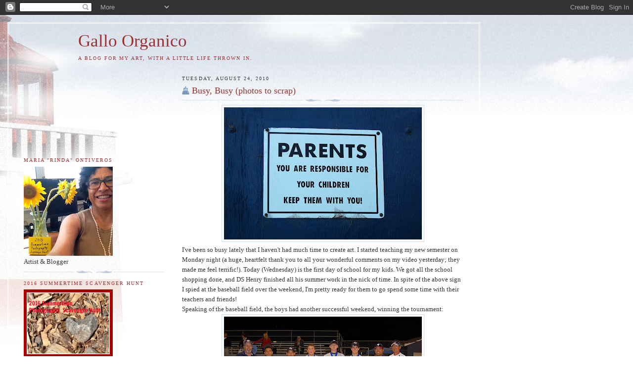

--- FILE ---
content_type: text/html; charset=UTF-8
request_url: https://gallorganico.blogspot.com/2010/08/busy-busy-photos-to-scrap.html?showComment=1282735927835
body_size: 17798
content:
<!DOCTYPE html>
<html dir='ltr' xmlns='http://www.w3.org/1999/xhtml' xmlns:b='http://www.google.com/2005/gml/b' xmlns:data='http://www.google.com/2005/gml/data' xmlns:expr='http://www.google.com/2005/gml/expr'>
<head>
<link href='https://www.blogger.com/static/v1/widgets/2944754296-widget_css_bundle.css' rel='stylesheet' type='text/css'/>
<meta content='text/html; charset=UTF-8' http-equiv='Content-Type'/>
<meta content='blogger' name='generator'/>
<link href='https://gallorganico.blogspot.com/favicon.ico' rel='icon' type='image/x-icon'/>
<link href='http://gallorganico.blogspot.com/2010/08/busy-busy-photos-to-scrap.html' rel='canonical'/>
<link rel="alternate" type="application/atom+xml" title="Gallo Organico - Atom" href="https://gallorganico.blogspot.com/feeds/posts/default" />
<link rel="alternate" type="application/rss+xml" title="Gallo Organico - RSS" href="https://gallorganico.blogspot.com/feeds/posts/default?alt=rss" />
<link rel="service.post" type="application/atom+xml" title="Gallo Organico - Atom" href="https://www.blogger.com/feeds/7671093558941693832/posts/default" />

<link rel="alternate" type="application/atom+xml" title="Gallo Organico - Atom" href="https://gallorganico.blogspot.com/feeds/7259487202089802456/comments/default" />
<!--Can't find substitution for tag [blog.ieCssRetrofitLinks]-->
<link href='https://blogger.googleusercontent.com/img/b/R29vZ2xl/AVvXsEgUHMn_rgUWMi9MUDfQDU1N3hTfAlbvPVfy3pYZ8kp-nBMM39sUNcOrt9Vaha6rFgETJewhs3YTsnqnPsuVHRuFBqtANf0vm-J3uZDhcER6T1LDH-_Gn1xQfDVhIqfAbQp9FnGn_ZfcEGwU/s400/DSC_1519.JPG' rel='image_src'/>
<meta content='http://gallorganico.blogspot.com/2010/08/busy-busy-photos-to-scrap.html' property='og:url'/>
<meta content='Busy, Busy (photos to scrap)' property='og:title'/>
<meta content='I&#39;ve been so busy lately that I haven&#39;t had much time to create art. I started teaching my new semester on Monday night (a huge, heartfelt t...' property='og:description'/>
<meta content='https://blogger.googleusercontent.com/img/b/R29vZ2xl/AVvXsEgUHMn_rgUWMi9MUDfQDU1N3hTfAlbvPVfy3pYZ8kp-nBMM39sUNcOrt9Vaha6rFgETJewhs3YTsnqnPsuVHRuFBqtANf0vm-J3uZDhcER6T1LDH-_Gn1xQfDVhIqfAbQp9FnGn_ZfcEGwU/w1200-h630-p-k-no-nu/DSC_1519.JPG' property='og:image'/>
<title>Gallo Organico: Busy, Busy (photos to scrap)</title>
<style id='page-skin-1' type='text/css'><!--
/*
-----------------------------------------------
Blogger Template Style
Name:     Harbor
Date:     24 Feb 2004
Updated by: Blogger Team
----------------------------------------------- */
body {
background:#fff url("https://resources.blogblog.com/blogblog/data/harbor/rocks_left.jpg") no-repeat right bottom;
background-attachment:fixed;
margin:0;
padding:0;
font:x-small Georgia, Serif;
color:#333333;
font-size/* */:/**/small;
font-size: /**/small;
}
/* Commented Backslash Hack hides rule from IE5-Mac \*/
body {background-attachment:scroll;}
/* End IE5-Mac hack */
a:link {
color:#993333;
text-decoration:none;
}
a:visited {
color:#764;
text-decoration:none;
}
a:hover {
color:#993333;
text-decoration:underline;
}
a img {
border-width:0;
}
/* Page Structure
----------------------------------------------- */
#wrap {
background:url("https://resources.blogblog.com/blogblog/data/harbor/sky_left.jpg") repeat-x;
min-width:740px;
margin:0;
padding:0;
text-align:left;
font: normal normal 100% Georgia,Serif;
}
#wrap2 {
background:url("https://resources.blogblog.com/blogblog/data/harbor/lighthouse_left.jpg") no-repeat left  0px;
}
#wrap3 {
background:url("https://resources.blogblog.com/blogblog/data/harbor/cloud_left.jpg") no-repeat right 75px;
}
#wrap4 {
background:url("https://resources.blogblog.com/blogblog/data/harbor/center_cloud_left.jpg") no-repeat 50% 0px;
padding:15px;
width:100%;
width/* */:/**/auto;
width: /**/auto;
}
#outer-wrapper {
max-width:890px;
padding: 0 30px 50px;
width:100%;
width/* */:/**/auto;
width: /**/auto;
}
html>body #outer-wrapper {
border:3px double #fff;
}
#main-wrapper {
width:64%;
float:right;
word-wrap: break-word; /* fix for long text breaking sidebar float in IE */
overflow: hidden;     /* fix for long non-text content breaking IE sidebar float */
}
#main {
margin:0;
padding:0;
}
#sidebar-wrapper {
width:32%;
float:left;
word-wrap: break-word; /* fix for long text breaking sidebar float in IE */
overflow: hidden;     /* fix for long non-text content breaking IE sidebar float */
}
#sidebar {
margin:0;
padding-top: 170px;
}
/** Page structure tweaks for layout editor wireframe */
body#layout #outer-wrapper,
body#layout #sidebar,
body#layout #wrap4,
body#layout #header {
margin-top: 0;
margin-bottom: 0;
padding: 0;
}
body#layout #sidebar-wrapper {
width: 180px;
margin-left: 0;
}
body#layout #wrap4, body#layout #outer-wrapper {
width: 650px;
}
/* Header
----------------------------------------------- */
#header {
padding-top:15px;
padding-right:0;
padding-bottom:10px;
padding-left:110px;
position: relative;
}
.Header h1 {
margin:0 0 .25em;
color:#993333;
font: normal normal 270% Georgia, Times, serif;
}
.Header h1 a {
color:#993333;
text-decoration:none;
}
.Header .description {
margin:0;
max-width:700px;
line-height:1.8em;
text-transform:uppercase;
letter-spacing:.2em;
color:#993333;
font: normal normal 75% Georgia, Serif;
}
/* Headings
----------------------------------------------- */
h2 {
margin:1.5em 0 .75em;
line-height: 1.4em;
font: normal normal 78% Georgia, Serif;
text-transform:uppercase;
letter-spacing:.2em;
color:#993333;
}
/* Posts
----------------------------------------------- */
h2.date-header {
margin:2em 0 .5em;
color: #333333;
font: normal normal 78% Georgia, Serif;
}
.post {
margin:.5em 0 1.5em;
}
.post h3 {
margin:.25em 0 0;
padding:0 0 4px;
font-size:140%;
font-weight:normal;
line-height:1.4em;
}
.post h3 a, .post h3 strong {
background:url("https://resources.blogblog.com/blogblog/data/harbor/icon_lighthouse.gif") no-repeat left .15em;
display:block;
padding-left:20px;
text-decoration:none;
color:#993333;
font-weight:normal;
}
.post h3 strong {
background-image:url("https://resources.blogblog.com/blogblog/data/harbor/icon_lighthouse2.gif");
color:#000;
}
.post h3 a:hover {
color:#993333;
}
.post-body {
background:url("https://resources.blogblog.com/blogblog/data/harbor/divider.gif") no-repeat center top;
padding-top:12px;
margin:0 0 .75em;
line-height:1.6em;
}
.post-body blockquote {
line-height:1.3em;
}
.post-footer {
color:#999;
text-transform:uppercase;
letter-spacing:.1em;
font-size: 78%;
line-height: 1.4em;
}
.comment-link {
margin-left:.4em;
}
.post-footer .post-timestamp,
.post-footer .post-author {
color:#666;
}
.comment-link strong {
font-size:130%;
}
.comment-link {
margin-left:.4em;
}
.post img, table.tr-caption-container {
padding:4px;
border:1px solid #cde;
}
.tr-caption-container img {
border: none;
padding: 0;
}
/* Comments
----------------------------------------------- */
#comments {
background:url("https://resources.blogblog.com/blogblog/data/harbor/divider.gif") no-repeat center top;
padding:15px 0 0;
}
#comments h4 {
margin:1em 0;
font-weight: bold;
line-height: 1.6em;
text-transform:uppercase;
letter-spacing:.2em;
color: #333333;
font: bold 78% Georgia Serif;
}
#comments h4 strong {
font-size:130%;
}
#comments-block {
margin:1em 0 1.5em;
line-height:1.4em;
}
#comments-block dt {
margin:.5em 0;
}
#comments-block dd {
margin:.25em 20px 0;
}
#comments-block dd.comment-timestamp {
margin:-.25em 20px 1.5em;
line-height: 1.4em;
text-transform:uppercase;
letter-spacing:.1em;
}
#comments-block dd p {
margin:0 0 .75em;
}
.deleted-comment {
font-style:italic;
color:gray;
}
.feed-links {
clear: both;
line-height: 2.5em;
}
#blog-pager-newer-link {
float: left;
}
#blog-pager-older-link {
float: right;
}
#blog-pager {
text-align: center;
}
.comment-footer {
font: 78%/1.4em Georgia , Serif;
}
/* Sidebar Content
----------------------------------------------- */
.sidebar .widget, .main .widget {
background:url("https://resources.blogblog.com/blogblog/data/harbor/divider.gif") no-repeat center bottom;
margin:0 0 15px;
padding:0 0 15px;
}
.main .Blog {
background-image: none;
}
.sidebar ul {
list-style:none;
margin-left: 0;
}
.sidebar li {
margin:0;
padding-top:0;
padding-right:0;
padding-bottom:.25em;
padding-left:15px;
text-indent:-15px;
line-height:1.5em;
}
.sidebar p {
color:#666;
line-height:1.5em;
}
/* Profile
----------------------------------------------- */
.profile-datablock {
margin:.5em 0 .5em;
}
.profile-data {
margin:0;
font: normal normal 78% Georgia, Serif;
font-weight: bold;
line-height: 1.6em;
text-transform:uppercase;
letter-spacing:.1em;
}
.profile-img {
float: left;
margin-top: 0;
margin-right: 5px;
margin-bottom: 5px;
margin-left: 0;
padding: 4px;
border: 1px solid #cde;
}
.profile-textblock {
margin:.5em 0 .5em;
}
.profile-link {
font:78%/1.4em Georgia,Serif;
text-transform:uppercase;
letter-spacing:.1em;
}
/* Footer
----------------------------------------------- */
#footer-wrapper {
clear:both;
padding-top:15px;
padding-right:30px;
padding-bottom:0;
padding-left:50px;
text-align: center;
}
#footer .widget {
background:url("https://resources.blogblog.com/blogblog/data/harbor/divider.gif") no-repeat center top;
margin:0;
padding-top:15px;
line-height: 1.6em;
text-transform:uppercase;
letter-spacing:.1em;
}

--></style>
<link href='https://www.blogger.com/dyn-css/authorization.css?targetBlogID=7671093558941693832&amp;zx=18981fd8-48db-4399-b2fb-636d1ed7e333' media='none' onload='if(media!=&#39;all&#39;)media=&#39;all&#39;' rel='stylesheet'/><noscript><link href='https://www.blogger.com/dyn-css/authorization.css?targetBlogID=7671093558941693832&amp;zx=18981fd8-48db-4399-b2fb-636d1ed7e333' rel='stylesheet'/></noscript>
<meta name='google-adsense-platform-account' content='ca-host-pub-1556223355139109'/>
<meta name='google-adsense-platform-domain' content='blogspot.com'/>

</head>
<body>
<div class='navbar section' id='navbar'><div class='widget Navbar' data-version='1' id='Navbar1'><script type="text/javascript">
    function setAttributeOnload(object, attribute, val) {
      if(window.addEventListener) {
        window.addEventListener('load',
          function(){ object[attribute] = val; }, false);
      } else {
        window.attachEvent('onload', function(){ object[attribute] = val; });
      }
    }
  </script>
<div id="navbar-iframe-container"></div>
<script type="text/javascript" src="https://apis.google.com/js/platform.js"></script>
<script type="text/javascript">
      gapi.load("gapi.iframes:gapi.iframes.style.bubble", function() {
        if (gapi.iframes && gapi.iframes.getContext) {
          gapi.iframes.getContext().openChild({
              url: 'https://www.blogger.com/navbar/7671093558941693832?po\x3d7259487202089802456\x26origin\x3dhttps://gallorganico.blogspot.com',
              where: document.getElementById("navbar-iframe-container"),
              id: "navbar-iframe"
          });
        }
      });
    </script><script type="text/javascript">
(function() {
var script = document.createElement('script');
script.type = 'text/javascript';
script.src = '//pagead2.googlesyndication.com/pagead/js/google_top_exp.js';
var head = document.getElementsByTagName('head')[0];
if (head) {
head.appendChild(script);
}})();
</script>
</div></div>
<div id='wrap'><div id='wrap2'><div id='wrap3'><div id='wrap4'>
<div id='outer-wrapper'>
<div class='header section' id='header'><div class='widget Header' data-version='1' id='Header1'>
<div id='header-inner'>
<div class='titlewrapper'>
<h1 class='title'>
<a href='https://gallorganico.blogspot.com/'>
Gallo Organico
</a>
</h1>
</div>
<div class='descriptionwrapper'>
<p class='description'><span>A blog for my art, with a little life thrown in.</span></p>
</div>
</div>
</div></div>
<div id='crosscol-wrapper' style='text-align:center'>
<div class='crosscol no-items section' id='crosscol'></div>
</div>
<div id='main-wrapper'>
<div class='main section' id='main'><div class='widget Blog' data-version='1' id='Blog1'>
<div class='blog-posts hfeed'>

          <div class="date-outer">
        
<h2 class='date-header'><span>Tuesday, August 24, 2010</span></h2>

          <div class="date-posts">
        
<div class='post-outer'>
<div class='post hentry'>
<a name='7259487202089802456'></a>
<h3 class='post-title entry-title'>
<a href='https://gallorganico.blogspot.com/2010/08/busy-busy-photos-to-scrap.html'>Busy, Busy (photos to scrap)</a>
</h3>
<div class='post-header-line-1'></div>
<div class='post-body entry-content'>
<div class="separator" style="clear: both; text-align: center;"><a href="https://blogger.googleusercontent.com/img/b/R29vZ2xl/AVvXsEgUHMn_rgUWMi9MUDfQDU1N3hTfAlbvPVfy3pYZ8kp-nBMM39sUNcOrt9Vaha6rFgETJewhs3YTsnqnPsuVHRuFBqtANf0vm-J3uZDhcER6T1LDH-_Gn1xQfDVhIqfAbQp9FnGn_ZfcEGwU/s1600/DSC_1519.JPG" imageanchor="1" style="margin-left: 1em; margin-right: 1em;"><img border="0" height="267" src="https://blogger.googleusercontent.com/img/b/R29vZ2xl/AVvXsEgUHMn_rgUWMi9MUDfQDU1N3hTfAlbvPVfy3pYZ8kp-nBMM39sUNcOrt9Vaha6rFgETJewhs3YTsnqnPsuVHRuFBqtANf0vm-J3uZDhcER6T1LDH-_Gn1xQfDVhIqfAbQp9FnGn_ZfcEGwU/s400/DSC_1519.JPG" width="400" /></a></div><span class="Apple-style-span" style="font-family: Georgia, 'Times New Roman', serif;">I've been so busy lately that I haven't had much time to create art. I started teaching my new semester on Monday night (a huge, heartfelt thank you to all your wonderful comments on my video yesterday; they made me feel terrific!). Today (Wednesday) is the first day of school for my kids. We got all the school shopping done, and DS Henry finished all his summer work in the nick of time. In spite of the above sign I spied at the baseball field over the weekend, I'm pretty ready for them to go spend some time with their teachers and friends!</span><br />
<span class="Apple-style-span" style="font-family: Georgia, 'Times New Roman', serif;">Speaking of the baseball field, the boys had another successful weekend, winning the tournament:</span><br />
<div class="separator" style="clear: both; text-align: center;"><a href="https://blogger.googleusercontent.com/img/b/R29vZ2xl/AVvXsEjhAP7Wa_WuMwP15ERVIYf_Oo_ShbPZgw4xkUhMv3OMTuv1j98StsR_H7Wu7qlHJdOudARTEuMng50LG84skfMSUjrFyL-rnVV9ibshFvS8tmAxZjDuCgj24o0rq0RP0UT_serAxTkM3QyM/s1600/DSC_1571.JPG" imageanchor="1" style="margin-left: 1em; margin-right: 1em;"><img border="0" height="267" src="https://blogger.googleusercontent.com/img/b/R29vZ2xl/AVvXsEjhAP7Wa_WuMwP15ERVIYf_Oo_ShbPZgw4xkUhMv3OMTuv1j98StsR_H7Wu7qlHJdOudARTEuMng50LG84skfMSUjrFyL-rnVV9ibshFvS8tmAxZjDuCgj24o0rq0RP0UT_serAxTkM3QyM/s400/DSC_1571.JPG" width="400" /></a></div><span class="Apple-style-span" style="font-family: Georgia, 'Times New Roman', serif;">I tried my hand at taking some "generic" baseball pictures I might be able to use for greeting cards or sports-themed artwork. &nbsp;As my photography skills continue to improve, I think this is something I'd like to do more of. &nbsp;Here's the best shot, which I turned to sepia, but &nbsp;I think could be improved with other effects (once I learn photoshop):</span><br />
<div class="separator" style="clear: both; text-align: center;"><a href="https://blogger.googleusercontent.com/img/b/R29vZ2xl/AVvXsEizWxtHuwzo4b3au9F-qTfTJaENIEiThP_7Uw_e-ljDqhY-wdkW_5pr6m690CtREJVrz0D_jz5AOTJzyysMin5HcteK1g-ryJzspm00s17Zxlsk5rNzlQa2eUih7PsqTTl8_1LWqba0qE2y/s1600/DSC_1517.JPG" imageanchor="1" style="margin-left: 1em; margin-right: 1em;"><img border="0" height="267" src="https://blogger.googleusercontent.com/img/b/R29vZ2xl/AVvXsEizWxtHuwzo4b3au9F-qTfTJaENIEiThP_7Uw_e-ljDqhY-wdkW_5pr6m690CtREJVrz0D_jz5AOTJzyysMin5HcteK1g-ryJzspm00s17Zxlsk5rNzlQa2eUih7PsqTTl8_1LWqba0qE2y/s400/DSC_1517.JPG" width="400" /></a></div><div class="separator" style="clear: both; text-align: center;"></div><span class="Apple-style-span" style="font-family: Georgia, 'Times New Roman', serif;">Of course, I had to take a couple of my boy, who was really happy to have contributed with his bat this tournament (by hitting well and scoring a lot; interesting note, at this age level, the travel teams all play with wood bats instead of metal/aluminum/composite). He usually contributes with his glove (he normally plays amazing defense, but our pitchers threw so well in this tournament, that wasn't really needed):</span><br />
<div class="separator" style="clear: both; text-align: center;"><a href="https://blogger.googleusercontent.com/img/b/R29vZ2xl/AVvXsEjGn9kQfQqRSgAPl2rSGgt5EppvEP_zaY4sgf0GYrhtWQFfNPVCZOjobMORWlQ31_32Uxpf8V1APxw6KQ_DaF0ewyYISl6iZGnzIwGlZH5M8FgxVcScfFay7nxCFgNEhxQFF4UZEd5WXTxs/s1600/DSC_1526.JPG" imageanchor="1" style="margin-left: 1em; margin-right: 1em;"><img border="0" src="https://blogger.googleusercontent.com/img/b/R29vZ2xl/AVvXsEjGn9kQfQqRSgAPl2rSGgt5EppvEP_zaY4sgf0GYrhtWQFfNPVCZOjobMORWlQ31_32Uxpf8V1APxw6KQ_DaF0ewyYISl6iZGnzIwGlZH5M8FgxVcScfFay7nxCFgNEhxQFF4UZEd5WXTxs/s320/DSC_1526.JPG" /></a></div><div class="separator" style="clear: both; text-align: center;"><a href="https://blogger.googleusercontent.com/img/b/R29vZ2xl/AVvXsEgVtpCnSoXSEYQm7OK3KmOPjbfjyoMQt7yQ2jbKi7BMLzAf11BWvh4-xUYoeIBI28BacvqBVXq4v1gnVdv5kqStLxzIOWs0ce2HIkrLpwDBwLOIv8M9PtnNTbj8291lGXfnyXiu63J2zt5t/s1600/DSC_1537.JPG" imageanchor="1" style="margin-left: 1em; margin-right: 1em;"><img border="0" height="400" src="https://blogger.googleusercontent.com/img/b/R29vZ2xl/AVvXsEgVtpCnSoXSEYQm7OK3KmOPjbfjyoMQt7yQ2jbKi7BMLzAf11BWvh4-xUYoeIBI28BacvqBVXq4v1gnVdv5kqStLxzIOWs0ce2HIkrLpwDBwLOIv8M9PtnNTbj8291lGXfnyXiu63J2zt5t/s400/DSC_1537.JPG" width="266" /></a></div><div class="separator" style="clear: both; text-align: center;"><a href="https://blogger.googleusercontent.com/img/b/R29vZ2xl/AVvXsEhTSRXs-Y21PCCDxf8ttfY3SQLZb31u6OoNTRkMbFkGXaoUNHy59PrMFRV3yalx4g2aCp5tUAB18Q_Jr5aK93xqGU6IIGppBNERqdoLwjXy8c6VYZ0xOt51RGqRr6dr7aKcd6B-Zg94vvDH/s1600/DSC_1575.JPG" imageanchor="1" style="margin-left: 1em; margin-right: 1em;"><img border="0" height="400" src="https://blogger.googleusercontent.com/img/b/R29vZ2xl/AVvXsEhTSRXs-Y21PCCDxf8ttfY3SQLZb31u6OoNTRkMbFkGXaoUNHy59PrMFRV3yalx4g2aCp5tUAB18Q_Jr5aK93xqGU6IIGppBNERqdoLwjXy8c6VYZ0xOt51RGqRr6dr7aKcd6B-Zg94vvDH/s400/DSC_1575.JPG" width="267" /></a></div><span class="Apple-style-span" style="font-family: Georgia, 'Times New Roman', serif;">Love that kid!</span>
<div style='clear: both;'></div>
</div>
<div class='post-footer'>
<div class='post-footer-line post-footer-line-1'><span class='post-author vcard'>
Posted by
<span class='fn'>Maria Ontiveros</span>
</span>
<span class='post-timestamp'>
at
<a class='timestamp-link' href='https://gallorganico.blogspot.com/2010/08/busy-busy-photos-to-scrap.html' rel='bookmark' title='permanent link'><abbr class='published' title='2010-08-24T22:00:00-07:00'>10:00&#8239;PM</abbr></a>
</span>
<span class='post-comment-link'>
</span>
<span class='post-icons'>
<span class='item-control blog-admin pid-696683696'>
<a href='https://www.blogger.com/post-edit.g?blogID=7671093558941693832&postID=7259487202089802456&from=pencil' title='Edit Post'>
<img alt='' class='icon-action' height='18' src='https://resources.blogblog.com/img/icon18_edit_allbkg.gif' width='18'/>
</a>
</span>
</span>
</div>
<div class='post-footer-line post-footer-line-2'><span class='post-labels'>
Labels:
<a href='https://gallorganico.blogspot.com/search/label/my%20life' rel='tag'>my life</a>,
<a href='https://gallorganico.blogspot.com/search/label/photography' rel='tag'>photography</a>,
<a href='https://gallorganico.blogspot.com/search/label/sports' rel='tag'>sports</a>
</span>
</div>
<div class='post-footer-line post-footer-line-3'></div>
</div>
</div>
<div class='comments' id='comments'>
<a name='comments'></a>
<h4>12 comments:</h4>
<div id='Blog1_comments-block-wrapper'>
<dl class='avatar-comment-indent' id='comments-block'>
<dt class='comment-author ' id='c5443330346857026295'>
<a name='c5443330346857026295'></a>
<div class="avatar-image-container vcard"><span dir="ltr"><a href="https://www.blogger.com/profile/04009119301336136337" target="" rel="nofollow" onclick="" class="avatar-hovercard" id="av-5443330346857026295-04009119301336136337"><img src="https://resources.blogblog.com/img/blank.gif" width="35" height="35" class="delayLoad" style="display: none;" longdesc="//blogger.googleusercontent.com/img/b/R29vZ2xl/AVvXsEgkD2lA9WRVfhJVV96EpEVN5ghmkmX2mixCXMymeWINAlR5EZyMIty40NNXudi8G_OgXD7LY-y4rcOhkzKUoLkTOxvurs_ww6UgVaxsP_ZAwze808xRznsm3cFjD1gS5tA/s45-c/IMG_5940+copy+2for+blogger.jpg" alt="" title="Amy">

<noscript><img src="//blogger.googleusercontent.com/img/b/R29vZ2xl/AVvXsEgkD2lA9WRVfhJVV96EpEVN5ghmkmX2mixCXMymeWINAlR5EZyMIty40NNXudi8G_OgXD7LY-y4rcOhkzKUoLkTOxvurs_ww6UgVaxsP_ZAwze808xRznsm3cFjD1gS5tA/s45-c/IMG_5940+copy+2for+blogger.jpg" width="35" height="35" class="photo" alt=""></noscript></a></span></div>
<a href='https://www.blogger.com/profile/04009119301336136337' rel='nofollow'>Amy</a>
said...
</dt>
<dd class='comment-body' id='Blog1_cmt-5443330346857026295'>
<p>
Rinda, once you get going in Photoshop you won&#39;t believe what you can do, truly, it is an amazing program. That&#39;s coming from the girl with the outdated program who uses about 1/10th of its capacity!<br />You mentioned earlier in the summer that due to summer teaching you may have a reduced load this semster ... has that come to fruition? Good luck with all of the start of the academic year organising, it takes a while to settle into the routine and you have had such a full summer!
</p>
</dd>
<dd class='comment-footer'>
<span class='comment-timestamp'>
<a href='https://gallorganico.blogspot.com/2010/08/busy-busy-photos-to-scrap.html?showComment=1282712976480#c5443330346857026295' title='comment permalink'>
August 24, 2010 at 10:09&#8239;PM
</a>
<span class='item-control blog-admin pid-2106922149'>
<a class='comment-delete' href='https://www.blogger.com/comment/delete/7671093558941693832/5443330346857026295' title='Delete Comment'>
<img src='https://resources.blogblog.com/img/icon_delete13.gif'/>
</a>
</span>
</span>
</dd>
<dt class='comment-author ' id='c6711199518019471451'>
<a name='c6711199518019471451'></a>
<div class="avatar-image-container avatar-stock"><span dir="ltr"><img src="//resources.blogblog.com/img/blank.gif" width="35" height="35" alt="" title="Anonymous">

</span></div>
Anonymous
said...
</dt>
<dd class='comment-body' id='Blog1_cmt-6711199518019471451'>
<p>
Great photo w/ the gloves, base. Hear ya on school - still a week to go here!
</p>
</dd>
<dd class='comment-footer'>
<span class='comment-timestamp'>
<a href='https://gallorganico.blogspot.com/2010/08/busy-busy-photos-to-scrap.html?showComment=1282718484871#c6711199518019471451' title='comment permalink'>
August 24, 2010 at 11:41&#8239;PM
</a>
<span class='item-control blog-admin pid-407558341'>
<a class='comment-delete' href='https://www.blogger.com/comment/delete/7671093558941693832/6711199518019471451' title='Delete Comment'>
<img src='https://resources.blogblog.com/img/icon_delete13.gif'/>
</a>
</span>
</span>
</dd>
<dt class='comment-author ' id='c979346992110108264'>
<a name='c979346992110108264'></a>
<div class="avatar-image-container vcard"><span dir="ltr"><a href="https://www.blogger.com/profile/06337055138734278353" target="" rel="nofollow" onclick="" class="avatar-hovercard" id="av-979346992110108264-06337055138734278353"><img src="https://resources.blogblog.com/img/blank.gif" width="35" height="35" class="delayLoad" style="display: none;" longdesc="//blogger.googleusercontent.com/img/b/R29vZ2xl/AVvXsEiwkOKDwVo3frW8lxZ9HgkeryNwbiCURq6rEpA05byNSfrPYVe-0RJ83Kcp9j_cdDwZvSi4gRrLDXrkm0fa2LCv8R2qU4xeiuYScJ12Uj1itraSrxb2hpJnMROzSqB9Rg/s45-c/Me.jpg" alt="" title="humel">

<noscript><img src="//blogger.googleusercontent.com/img/b/R29vZ2xl/AVvXsEiwkOKDwVo3frW8lxZ9HgkeryNwbiCURq6rEpA05byNSfrPYVe-0RJ83Kcp9j_cdDwZvSi4gRrLDXrkm0fa2LCv8R2qU4xeiuYScJ12Uj1itraSrxb2hpJnMROzSqB9Rg/s45-c/Me.jpg" width="35" height="35" class="photo" alt=""></noscript></a></span></div>
<a href='https://www.blogger.com/profile/06337055138734278353' rel='nofollow'>humel</a>
said...
</dt>
<dd class='comment-body' id='Blog1_cmt-979346992110108264'>
<p>
Yay Henry! Congrats to the team :-)<br /><br />We have just over a week to go before back to school - I&#39;m kinda ready now... ;-)<br /><br />Love your baseball pic xx
</p>
</dd>
<dd class='comment-footer'>
<span class='comment-timestamp'>
<a href='https://gallorganico.blogspot.com/2010/08/busy-busy-photos-to-scrap.html?showComment=1282725162667#c979346992110108264' title='comment permalink'>
August 25, 2010 at 1:32&#8239;AM
</a>
<span class='item-control blog-admin pid-1323620867'>
<a class='comment-delete' href='https://www.blogger.com/comment/delete/7671093558941693832/979346992110108264' title='Delete Comment'>
<img src='https://resources.blogblog.com/img/icon_delete13.gif'/>
</a>
</span>
</span>
</dd>
<dt class='comment-author ' id='c1364863623973840800'>
<a name='c1364863623973840800'></a>
<div class="avatar-image-container vcard"><span dir="ltr"><a href="https://www.blogger.com/profile/14521565769251816528" target="" rel="nofollow" onclick="" class="avatar-hovercard" id="av-1364863623973840800-14521565769251816528"><img src="https://resources.blogblog.com/img/blank.gif" width="35" height="35" class="delayLoad" style="display: none;" longdesc="//blogger.googleusercontent.com/img/b/R29vZ2xl/AVvXsEjfLJG2lVJiKerztt6w3Kti_95TB8yy7gCUzBkfK299vN0HSfTol8KYCG7V9be8BXmwTttTsAlbjtAf_mpvzlOT2LnbJKp5j8zc0-XmPTxxwXu4AaXENQgphMLWucAaT3k/s45-c/IMG_1568.jpg" alt="" title="debs14">

<noscript><img src="//blogger.googleusercontent.com/img/b/R29vZ2xl/AVvXsEjfLJG2lVJiKerztt6w3Kti_95TB8yy7gCUzBkfK299vN0HSfTol8KYCG7V9be8BXmwTttTsAlbjtAf_mpvzlOT2LnbJKp5j8zc0-XmPTxxwXu4AaXENQgphMLWucAaT3k/s45-c/IMG_1568.jpg" width="35" height="35" class="photo" alt=""></noscript></a></span></div>
<a href='https://www.blogger.com/profile/14521565769251816528' rel='nofollow'>debs14</a>
said...
</dt>
<dd class='comment-body' id='Blog1_cmt-1364863623973840800'>
<p>
Didn&#39;t get chance to blog hop much yesterday but have checked out your video - it&#39;s fabulous!  Very inspiring and a great testiment to what you have achieved and what you are continuing to do.  <br />We&#39;ve enjoyed following Henry&#39;s team this season, they&#39;ve done so well, you must be so proud!<br />The school I work at is back the week starting September 6th.  6 weeks holiday seemed so long at the start but now it is zooming by at 100mph.
</p>
</dd>
<dd class='comment-footer'>
<span class='comment-timestamp'>
<a href='https://gallorganico.blogspot.com/2010/08/busy-busy-photos-to-scrap.html?showComment=1282727239569#c1364863623973840800' title='comment permalink'>
August 25, 2010 at 2:07&#8239;AM
</a>
<span class='item-control blog-admin pid-1472984577'>
<a class='comment-delete' href='https://www.blogger.com/comment/delete/7671093558941693832/1364863623973840800' title='Delete Comment'>
<img src='https://resources.blogblog.com/img/icon_delete13.gif'/>
</a>
</span>
</span>
</dd>
<dt class='comment-author ' id='c154515461041283773'>
<a name='c154515461041283773'></a>
<div class="avatar-image-container vcard"><span dir="ltr"><a href="https://www.blogger.com/profile/01764280029794453933" target="" rel="nofollow" onclick="" class="avatar-hovercard" id="av-154515461041283773-01764280029794453933"><img src="https://resources.blogblog.com/img/blank.gif" width="35" height="35" class="delayLoad" style="display: none;" longdesc="//blogger.googleusercontent.com/img/b/R29vZ2xl/AVvXsEjxQrFUpTvJUw2k5ypMjkCXlD3cu3iXcC-Av9MyXCybIDlPWrB57uy_F7SMBAHXoBfqHf1I810rcLkrApulPjMhifiRISUv46PKqKAbX9u2Xnw6UNWigyUeJBxedRxxVA/s45-c/P1030407.JPG" alt="" title="Sian">

<noscript><img src="//blogger.googleusercontent.com/img/b/R29vZ2xl/AVvXsEjxQrFUpTvJUw2k5ypMjkCXlD3cu3iXcC-Av9MyXCybIDlPWrB57uy_F7SMBAHXoBfqHf1I810rcLkrApulPjMhifiRISUv46PKqKAbX9u2Xnw6UNWigyUeJBxedRxxVA/s45-c/P1030407.JPG" width="35" height="35" class="photo" alt=""></noscript></a></span></div>
<a href='https://www.blogger.com/profile/01764280029794453933' rel='nofollow'>Sian</a>
said...
</dt>
<dd class='comment-body' id='Blog1_cmt-154515461041283773'>
<p>
Congrats to Henry&#39;s team! I really like what you&#39;ve done with the sepia photo - I can see you using that one in all sorts of contexts.
</p>
</dd>
<dd class='comment-footer'>
<span class='comment-timestamp'>
<a href='https://gallorganico.blogspot.com/2010/08/busy-busy-photos-to-scrap.html?showComment=1282735927835#c154515461041283773' title='comment permalink'>
August 25, 2010 at 4:32&#8239;AM
</a>
<span class='item-control blog-admin pid-376526917'>
<a class='comment-delete' href='https://www.blogger.com/comment/delete/7671093558941693832/154515461041283773' title='Delete Comment'>
<img src='https://resources.blogblog.com/img/icon_delete13.gif'/>
</a>
</span>
</span>
</dd>
<dt class='comment-author ' id='c874137148186025994'>
<a name='c874137148186025994'></a>
<div class="avatar-image-container vcard"><span dir="ltr"><a href="https://www.blogger.com/profile/00957816023851249171" target="" rel="nofollow" onclick="" class="avatar-hovercard" id="av-874137148186025994-00957816023851249171"><img src="https://resources.blogblog.com/img/blank.gif" width="35" height="35" class="delayLoad" style="display: none;" longdesc="//blogger.googleusercontent.com/img/b/R29vZ2xl/AVvXsEgOivbBbeC7XrWfBr2w0M0MgnfvsmITdcBBGSscf-L5Hv10cgycYONGd1c3GrDor-Kb45YGNRrU4NLdRKXpV10p8YeC_bjR5EFnxcOormTt09ZOZkkfh9bm87sNl_g-tw/s45-c/*" alt="" title="Deb @ PaperTurtle">

<noscript><img src="//blogger.googleusercontent.com/img/b/R29vZ2xl/AVvXsEgOivbBbeC7XrWfBr2w0M0MgnfvsmITdcBBGSscf-L5Hv10cgycYONGd1c3GrDor-Kb45YGNRrU4NLdRKXpV10p8YeC_bjR5EFnxcOormTt09ZOZkkfh9bm87sNl_g-tw/s45-c/*" width="35" height="35" class="photo" alt=""></noscript></a></span></div>
<a href='https://www.blogger.com/profile/00957816023851249171' rel='nofollow'>Deb @ PaperTurtle</a>
said...
</dt>
<dd class='comment-body' id='Blog1_cmt-874137148186025994'>
<p>
Love the photo with the glove and balls in the sand! :o)<br /><br />And I would love to have that sign about keeping your children with you for the chiropractors office where I work!  ha!
</p>
</dd>
<dd class='comment-footer'>
<span class='comment-timestamp'>
<a href='https://gallorganico.blogspot.com/2010/08/busy-busy-photos-to-scrap.html?showComment=1282742155779#c874137148186025994' title='comment permalink'>
August 25, 2010 at 6:15&#8239;AM
</a>
<span class='item-control blog-admin pid-56866422'>
<a class='comment-delete' href='https://www.blogger.com/comment/delete/7671093558941693832/874137148186025994' title='Delete Comment'>
<img src='https://resources.blogblog.com/img/icon_delete13.gif'/>
</a>
</span>
</span>
</dd>
<dt class='comment-author ' id='c180958131698328201'>
<a name='c180958131698328201'></a>
<div class="avatar-image-container vcard"><span dir="ltr"><a href="https://www.blogger.com/profile/11761068895383717904" target="" rel="nofollow" onclick="" class="avatar-hovercard" id="av-180958131698328201-11761068895383717904"><img src="https://resources.blogblog.com/img/blank.gif" width="35" height="35" class="delayLoad" style="display: none;" longdesc="//blogger.googleusercontent.com/img/b/R29vZ2xl/AVvXsEgb061FQZwFmUVbTDY3PEFjVXIr7TybgTgwmbTSf6qlDki2vM-Sy4Qig1n7r9M1oHKd0zh833zTGc2WASU4VnYeN47HyJcqKqUC7F-MZW5heFbCrntP7SMOdnwXO6awHg/s45-c/P1010185%252B-%252BCopy.jpg" alt="" title="scrappyjacky">

<noscript><img src="//blogger.googleusercontent.com/img/b/R29vZ2xl/AVvXsEgb061FQZwFmUVbTDY3PEFjVXIr7TybgTgwmbTSf6qlDki2vM-Sy4Qig1n7r9M1oHKd0zh833zTGc2WASU4VnYeN47HyJcqKqUC7F-MZW5heFbCrntP7SMOdnwXO6awHg/s45-c/P1010185%252B-%252BCopy.jpg" width="35" height="35" class="photo" alt=""></noscript></a></span></div>
<a href='https://www.blogger.com/profile/11761068895383717904' rel='nofollow'>scrappyjacky</a>
said...
</dt>
<dd class='comment-body' id='Blog1_cmt-180958131698328201'>
<p>
Henry has done brilliantly with his sports this year from the sound of it....so congrats to him.
</p>
</dd>
<dd class='comment-footer'>
<span class='comment-timestamp'>
<a href='https://gallorganico.blogspot.com/2010/08/busy-busy-photos-to-scrap.html?showComment=1282744994219#c180958131698328201' title='comment permalink'>
August 25, 2010 at 7:03&#8239;AM
</a>
<span class='item-control blog-admin pid-227489966'>
<a class='comment-delete' href='https://www.blogger.com/comment/delete/7671093558941693832/180958131698328201' title='Delete Comment'>
<img src='https://resources.blogblog.com/img/icon_delete13.gif'/>
</a>
</span>
</span>
</dd>
<dt class='comment-author ' id='c3589664509670632656'>
<a name='c3589664509670632656'></a>
<div class="avatar-image-container vcard"><span dir="ltr"><a href="https://www.blogger.com/profile/11795317834832687423" target="" rel="nofollow" onclick="" class="avatar-hovercard" id="av-3589664509670632656-11795317834832687423"><img src="https://resources.blogblog.com/img/blank.gif" width="35" height="35" class="delayLoad" style="display: none;" longdesc="//blogger.googleusercontent.com/img/b/R29vZ2xl/AVvXsEjpUwUf36iTHUs5nC5VjGwSLBACT-06lFXbNDJ_YOF8M97SGguHJIhmCGxkrb0goqU72YnEUR_Kg91hGgRwRovt2-WGvse-OolQJWrGz4-j5DE4BKcbfys-Xi8VFg5VMaY/s45-c/My+kids1%21%21.jpg" alt="" title="Terry">

<noscript><img src="//blogger.googleusercontent.com/img/b/R29vZ2xl/AVvXsEjpUwUf36iTHUs5nC5VjGwSLBACT-06lFXbNDJ_YOF8M97SGguHJIhmCGxkrb0goqU72YnEUR_Kg91hGgRwRovt2-WGvse-OolQJWrGz4-j5DE4BKcbfys-Xi8VFg5VMaY/s45-c/My+kids1%21%21.jpg" width="35" height="35" class="photo" alt=""></noscript></a></span></div>
<a href='https://www.blogger.com/profile/11795317834832687423' rel='nofollow'>Terry</a>
said...
</dt>
<dd class='comment-body' id='Blog1_cmt-3589664509670632656'>
<p>
Great photos! Big congratulations to Henry, he looks quite proud!  Have a wonderful day!
</p>
</dd>
<dd class='comment-footer'>
<span class='comment-timestamp'>
<a href='https://gallorganico.blogspot.com/2010/08/busy-busy-photos-to-scrap.html?showComment=1282750985248#c3589664509670632656' title='comment permalink'>
August 25, 2010 at 8:43&#8239;AM
</a>
<span class='item-control blog-admin pid-1903441836'>
<a class='comment-delete' href='https://www.blogger.com/comment/delete/7671093558941693832/3589664509670632656' title='Delete Comment'>
<img src='https://resources.blogblog.com/img/icon_delete13.gif'/>
</a>
</span>
</span>
</dd>
<dt class='comment-author ' id='c6899852952799735538'>
<a name='c6899852952799735538'></a>
<div class="avatar-image-container avatar-stock"><span dir="ltr"><a href="https://www.blogger.com/profile/10550310970017380615" target="" rel="nofollow" onclick="" class="avatar-hovercard" id="av-6899852952799735538-10550310970017380615"><img src="//www.blogger.com/img/blogger_logo_round_35.png" width="35" height="35" alt="" title="Unknown">

</a></span></div>
<a href='https://www.blogger.com/profile/10550310970017380615' rel='nofollow'>Unknown</a>
said...
</dt>
<dd class='comment-body' id='Blog1_cmt-6899852952799735538'>
<p>
Congratulations to Henry and the team. Our schools go back tomorrow!
</p>
</dd>
<dd class='comment-footer'>
<span class='comment-timestamp'>
<a href='https://gallorganico.blogspot.com/2010/08/busy-busy-photos-to-scrap.html?showComment=1282766561088#c6899852952799735538' title='comment permalink'>
August 25, 2010 at 1:02&#8239;PM
</a>
<span class='item-control blog-admin pid-1953763272'>
<a class='comment-delete' href='https://www.blogger.com/comment/delete/7671093558941693832/6899852952799735538' title='Delete Comment'>
<img src='https://resources.blogblog.com/img/icon_delete13.gif'/>
</a>
</span>
</span>
</dd>
<dt class='comment-author ' id='c3599747784670872083'>
<a name='c3599747784670872083'></a>
<div class="avatar-image-container avatar-stock"><span dir="ltr"><a href="https://www.blogger.com/profile/17341013655421640030" target="" rel="nofollow" onclick="" class="avatar-hovercard" id="av-3599747784670872083-17341013655421640030"><img src="//www.blogger.com/img/blogger_logo_round_35.png" width="35" height="35" alt="" title="Tammy Lee Bradley">

</a></span></div>
<a href='https://www.blogger.com/profile/17341013655421640030' rel='nofollow'>Tammy Lee Bradley</a>
said...
</dt>
<dd class='comment-body' id='Blog1_cmt-3599747784670872083'>
<p>
Wonderful photos.  He looks so happy.  Great memories.
</p>
</dd>
<dd class='comment-footer'>
<span class='comment-timestamp'>
<a href='https://gallorganico.blogspot.com/2010/08/busy-busy-photos-to-scrap.html?showComment=1282766562655#c3599747784670872083' title='comment permalink'>
August 25, 2010 at 1:02&#8239;PM
</a>
<span class='item-control blog-admin pid-1316340746'>
<a class='comment-delete' href='https://www.blogger.com/comment/delete/7671093558941693832/3599747784670872083' title='Delete Comment'>
<img src='https://resources.blogblog.com/img/icon_delete13.gif'/>
</a>
</span>
</span>
</dd>
<dt class='comment-author ' id='c88745696112424550'>
<a name='c88745696112424550'></a>
<div class="avatar-image-container vcard"><span dir="ltr"><a href="https://www.blogger.com/profile/02433914150035377956" target="" rel="nofollow" onclick="" class="avatar-hovercard" id="av-88745696112424550-02433914150035377956"><img src="https://resources.blogblog.com/img/blank.gif" width="35" height="35" class="delayLoad" style="display: none;" longdesc="//blogger.googleusercontent.com/img/b/R29vZ2xl/AVvXsEjbIvTyK4HE8Z1r35heRA4xMaLmhFOH1PFRzxUJAuBhxDIr0SdJhZI1oEgb1YfkC32JIU91nFppUQWeElNlqijH9ACCeuKWgQEJAg-YTTTdrE0JiO0GnlSCZr5OLj9Aww/s45-c/IMG_2353.JPG" alt="" title="laurie">

<noscript><img src="//blogger.googleusercontent.com/img/b/R29vZ2xl/AVvXsEjbIvTyK4HE8Z1r35heRA4xMaLmhFOH1PFRzxUJAuBhxDIr0SdJhZI1oEgb1YfkC32JIU91nFppUQWeElNlqijH9ACCeuKWgQEJAg-YTTTdrE0JiO0GnlSCZr5OLj9Aww/s45-c/IMG_2353.JPG" width="35" height="35" class="photo" alt=""></noscript></a></span></div>
<a href='https://www.blogger.com/profile/02433914150035377956' rel='nofollow'>laurie</a>
said...
</dt>
<dd class='comment-body' id='Blog1_cmt-88745696112424550'>
<p>
the photo of the baseball equipment very interesting and think it would make a great card - the swirls in the dirt from the balls and the footprints say a lot about the game.
</p>
</dd>
<dd class='comment-footer'>
<span class='comment-timestamp'>
<a href='https://gallorganico.blogspot.com/2010/08/busy-busy-photos-to-scrap.html?showComment=1282780931944#c88745696112424550' title='comment permalink'>
August 25, 2010 at 5:02&#8239;PM
</a>
<span class='item-control blog-admin pid-1608274934'>
<a class='comment-delete' href='https://www.blogger.com/comment/delete/7671093558941693832/88745696112424550' title='Delete Comment'>
<img src='https://resources.blogblog.com/img/icon_delete13.gif'/>
</a>
</span>
</span>
</dd>
<dt class='comment-author ' id='c7652020073366324936'>
<a name='c7652020073366324936'></a>
<div class="avatar-image-container avatar-stock"><span dir="ltr"><img src="//resources.blogblog.com/img/blank.gif" width="35" height="35" alt="" title="Anonymous">

</span></div>
Anonymous
said...
</dt>
<dd class='comment-body' id='Blog1_cmt-7652020073366324936'>
<p>
Congrats to Henry and his team! They&#39;ve had a wonderful season, and no wonder he looks so proud! I, too, love the baseball photo and think it could also end up as the focal photo on a scrapbook page.
</p>
</dd>
<dd class='comment-footer'>
<span class='comment-timestamp'>
<a href='https://gallorganico.blogspot.com/2010/08/busy-busy-photos-to-scrap.html?showComment=1282837227469#c7652020073366324936' title='comment permalink'>
August 26, 2010 at 8:40&#8239;AM
</a>
<span class='item-control blog-admin pid-407558341'>
<a class='comment-delete' href='https://www.blogger.com/comment/delete/7671093558941693832/7652020073366324936' title='Delete Comment'>
<img src='https://resources.blogblog.com/img/icon_delete13.gif'/>
</a>
</span>
</span>
</dd>
</dl>
</div>
<p class='comment-footer'>
<a href='https://www.blogger.com/comment/fullpage/post/7671093558941693832/7259487202089802456' onclick='javascript:window.open(this.href, "bloggerPopup", "toolbar=0,location=0,statusbar=1,menubar=0,scrollbars=yes,width=640,height=500"); return false;'>Post a Comment</a>
</p>
</div>
</div>

        </div></div>
      
</div>
<div class='blog-pager' id='blog-pager'>
<span id='blog-pager-newer-link'>
<a class='blog-pager-newer-link' href='https://gallorganico.blogspot.com/2010/08/fantasy-world-of-michael-demeng.html' id='Blog1_blog-pager-newer-link' title='Newer Post'>Newer Post</a>
</span>
<span id='blog-pager-older-link'>
<a class='blog-pager-older-link' href='https://gallorganico.blogspot.com/2010/08/i-teach-art-and-law-school.html' id='Blog1_blog-pager-older-link' title='Older Post'>Older Post</a>
</span>
<a class='home-link' href='https://gallorganico.blogspot.com/'>Home</a>
</div>
<div class='clear'></div>
<div class='post-feeds'>
<div class='feed-links'>
Subscribe to:
<a class='feed-link' href='https://gallorganico.blogspot.com/feeds/7259487202089802456/comments/default' target='_blank' type='application/atom+xml'>Post Comments (Atom)</a>
</div>
</div>
</div></div>
</div>
<div id='sidebar-wrapper'>
<div class='sidebar section' id='sidebar'><div class='widget Image' data-version='1' id='Image2'>
<h2>Maria "Rinda" Ontiveros</h2>
<div class='widget-content'>
<img alt='Maria "Rinda" Ontiveros' height='180' id='Image2_img' src='https://blogger.googleusercontent.com/img/b/R29vZ2xl/AVvXsEiiy2aqccmIEcl_ibLMuGIjDno8d07BXDosIbRow5Ol36jIM3R83M7WlmNqDRbJawl-0zliNqdBZy4S7ZQhhqXzwb-hKcYHdxIQ2fzEQJTtSi5lznhI7IFnB5__GZ6SeRyp4pciwdop-MGk/s180/2015huntselfie.jpg' width='180'/>
<br/>
<span class='caption'>Artist & Blogger</span>
</div>
<div class='clear'></div>
</div><div class='widget Image' data-version='1' id='Image1'>
<h2>2016 Summertime Scavenger Hunt</h2>
<div class='widget-content'>
<a href='http://gallorganico.blogspot.com/2016/06/2016-summertime-photography-scavenger.html'>
<img alt='2016 Summertime Scavenger Hunt' height='137' id='Image1_img' src='https://blogger.googleusercontent.com/img/b/R29vZ2xl/AVvXsEiSpKQHoLR6DcM4Z3OhFtegw4ah1cRTPW56kZzXatRRJj-WgUf37Q3kTC6L6Pb8lPznuurrfb-DDVKldtYKgPcO5xZBmugtl1agJrkx4drmkzXH99u46Ae03uRiL5qf8iumx-FedaJLSqY8/s1600/2016photscavhunt.jpg' width='180'/>
</a>
<br/>
</div>
<div class='clear'></div>
</div><div class='widget Text' data-version='1' id='Text1'>
<h2 class='title'>The List!</h2>
<div class='widget-content'>
<span style="background-color: white;"><span style="font-family:georgia, times new roman, serif;color:#333333;"><span style="font-size: 13px; line-height: 20.8px;">1. A "wild heart" - a naturally occurring heart (like the rock above, but it doesn't have to be a rock)</span></span><br style="line-height: 20.8px;" /><span style="color: #333333; font-family: georgia, 'times new roman', serif; font-size: 13px; line-height: 20.8px;">2. A footprint or pawprint</span><br style="line-height: 20.8px;" /><span style="color: #333333; font-family: georgia, 'times new roman', serif; font-size: 13px; line-height: 20.8px;">3. A skeleton, bone or x-ray</span><br style="line-height: 20.8px;" /><span style="color: #333333; font-family: georgia, 'times new roman', serif; font-size: 13px; line-height: 20.8px;">4. A book or magazine read during 2016</span><br style="line-height: 20.8px;" /><span style="color: #333333; font-family: georgia, 'times new roman', serif; font-size: 13px; line-height: 20.8px;">5. A porch or deck</span><br style="line-height: 20.8px;" /><span style="color: #333333; font-family: georgia, 'times new roman', serif; font-size: 13px; line-height: 20.8px;">6. A camper (caravan)</span><br style="line-height: 20.8px;" /><span style="color: #333333; font-family: georgia, 'times new roman', serif; font-size: 13px; line-height: 20.8px;">7. A family gathering</span><br style="line-height: 20.8px;" /><span style="color: #333333; font-family: georgia, 'times new roman', serif; font-size: 13px; line-height: 20.8px;">8. A drawing, art project, artistic photograph, scrapbook page, greeting card, or art journal page created by you.</span><br style="line-height: 20.8px;" /><span style="color: #333333; font-family: georgia, 'times new roman', serif; font-size: 13px; line-height: 20.8px;">9. Someone playing with, in, or around water.</span><br style="line-height: 20.8px;" /><span style="color: #333333; font-family: georgia, 'times new roman', serif; font-size: 13px; line-height: 20.8px;">10. A bicycle</span></span><br style="background-color: white; color: #333333; font-family: Georgia, serif; font-size: 13px; line-height: 20.8px;" /><span style="background-color: white; color: #333333; font-family: georgia, 'times new roman', serif; font-size: 13px; line-height: 20.8px;"><span style="line-height: 20.8px;">11. Fresh produce</span><br style="line-height: 20.8px;" /><span style="line-height: 20.8px;">12. A window</span><br style="line-height: 20.8px;" /><span style="line-height: 20.8px;">13. The moon</span><br style="line-height: 20.8px;" /><span style="line-height: 20.8px;">14. A buffet of food</span><br style="line-height: 20.8px;" /><span style="line-height: 20.8px;">15. A team logo</span><br style="line-height: 20.8px;" /><span style="line-height: 20.8px;">16. A map showing a trip taken during the time period</span><br style="line-height: 20.8px;" /><span style="line-height: 20.8px;">17. Twins</span><br style="line-height: 20.8px;" /><span style="line-height: 20.8px;">18. A supermarket cart, basket or trolley full of groceries </span><br style="line-height: 20.8px;" /><span style="line-height: 20.8px;">19. A seasonal cocktail or beverage</span><br style="line-height: 20.8px;" /><span style="line-height: 20.8px;">20. Someone laughing</span><br style="line-height: 20.8px;" /><span style="line-height: 20.8px;">21. A photograph of you with a newspaper or calendar page from the time period covered in the Hunt. Note: you may not use a substitute for this item.</span></span><br style="background-color: white; color: #333333; font-family: Georgia, serif; font-size: 13px; line-height: 20.8px;" /><span style="background-color: white; color: #333333; font-family: georgia, 'times new roman', serif; font-size: 13px; line-height: 20.8px;">Alternatives - if you're having trouble finding any of the above, you may substitute from this list (but you may not substitute for item #21):</span><br style="background-color: white; color: #333333; font-family: Georgia, serif; font-size: 13px; line-height: 20.8px;" /><span style="background-color: white; color: #333333; font-family: georgia, 'times new roman', serif; font-size: 13px; line-height: 20.8px;">alternative 1: a lighthouse</span><br style="background-color: white; color: #333333; font-family: Georgia, serif; font-size: 13px; line-height: 20.8px;" /><span style="background-color: white; color: #333333; font-family: georgia, 'times new roman', serif; font-size: 13px; line-height: 20.8px;">alternative 2: a baby (human or animal)</span>
</div>
<div class='clear'></div>
</div><div class='widget Text' data-version='1' id='Text3'>
<h2 class='title'>The Organic Principles</h2>
<div class='widget-content'>
Love is the virtue of the heart;<div>Sincerity the virtue of the mind;</div><div>Decision the virtue of the will;</div><div>Courage the virtue of the spirit.</div><div>Frank Lloyd Wright</div>
</div>
<div class='clear'></div>
</div><div class='widget HTML' data-version='1' id='HTML1'>
<h2 class='title'>Snap! Helena's Weekly Photo Meme</h2>
<div class='widget-content'>
<div align="center"><a href="http://helenascreativemaven.blogspot.co.uk/" rel="nofollow" title="Helena'sCreativeMaven"><img src="https://blogger.googleusercontent.com/img/b/R29vZ2xl/AVvXsEicRNuqzGa37uFOyhTkbPelAzRdmVGhRHf-ry-dF2LJ6K0WVUY1Lkzopgk933Klj2AIYqglyQeLpZ-bdV5utPs6VY4zw1sU78eVBa30CLZDeeH-c0h85r_bZuKk0XlXvD6B5NQVrgfd3Ig/s1600/SNAP+BUTTON.jpg" alt="Helena'sCreativeMaven" style="border:none;" /></a></div>
</div>
<div class='clear'></div>
</div><div class='widget Image' data-version='1' id='Image4'>
<h2>Liberate Your Art 20116</h2>
<div class='widget-content'>
<img alt='Liberate Your Art 20116' height='180' id='Image4_img' src='https://lh3.googleusercontent.com/blogger_img_proxy/AEn0k_vcv5UA0dh7MMKp9pq0OxDciLi8tQsbem4Qi9YOdUTJvDKF11MIM3XvyX2mgYuyWoiunCSO2oQVepihOMIdGpB6nWu9Qw_ZgBSpFQRDZo_sPg8XUKx52bzllCas_tNg-ihD-FGkBXolBO86xPtXp_4-s8wiVR75QJEa48sH233IAw=s0-d' width='180'/>
<br/>
<span class='caption'>Kat Sloma's post card swap</span>
</div>
<div class='clear'></div>
</div><div class='widget Image' data-version='1' id='Image3'>
<h2>LEAP [into lightroom]</h2>
<div class='widget-content'>
<img alt='LEAP [into lightroom]' height='180' id='Image3_img' src='https://lh3.googleusercontent.com/blogger_img_proxy/AEn0k_uqlsVLD8JjmEgqSs22arHPxCCxmS1HSWssPxliBKWHyB5oRDBzwwn3YnvLd9ROw0CwvfC7OjPnnrgJoHVmc0TAvK11H0rbU7jp-owLGhTqDRRyJo1MPsnYU94IciBpfqCwHFY6pgeAQofUxUSe2wMK-f9D72xshA=s0-d' width='180'/>
<br/>
<span class='caption'>A Kim Klassen Class</span>
</div>
<div class='clear'></div>
</div><div class='widget Image' data-version='1' id='Image9'>
<h2>Be Still 52</h2>
<div class='widget-content'>
<img alt='Be Still 52' height='75' id='Image9_img' src='https://lh3.googleusercontent.com/blogger_img_proxy/AEn0k_vnDorKYHH6cCWKZ6Dd1XH_X-ZU6631S_5eWXKMnz0EZ7OTR3A7Xr7bpUXZgxa1WmNVd6IpaJzsWdpedbt943-fXCOv6lUn50uKGGpS5DE00DG3zuOOgV992Tz3yeA0tS4OLmH3gmcKUTjhxg=s0-d' width='180'/>
<br/>
<span class='caption'>Still Life Photography Class by Kim Klassen</span>
</div>
<div class='clear'></div>
</div><div class='widget LinkList' data-version='1' id='LinkList1'>
<h2>Sketching and Journaling Prompts</h2>
<div class='widget-content'>
<ul>
<li><a href='https://arttothe5th.squarespace.com/dlp-2015-the-challenge-archives'>Art to the 5th Journal Prompts</a></li>
<li><a href='http://dannygregorysblog.com/community/edm-challenges/'>Every Day Matter Sketch Prompts</a></li>
<li><a href='http://journal52.com/blog/'>Journal 52 Art Journal Prompts</a></li>
</ul>
<div class='clear'></div>
</div>
</div><div class='widget Subscribe' data-version='1' id='Subscribe1'>
<div style='white-space:nowrap'>
<h2 class='title'>Subscribe To</h2>
<div class='widget-content'>
<div class='subscribe-wrapper subscribe-type-POST'>
<div class='subscribe expanded subscribe-type-POST' id='SW_READER_LIST_Subscribe1POST' style='display:none;'>
<div class='top'>
<span class='inner' onclick='return(_SW_toggleReaderList(event, "Subscribe1POST"));'>
<img class='subscribe-dropdown-arrow' src='https://resources.blogblog.com/img/widgets/arrow_dropdown.gif'/>
<img align='absmiddle' alt='' border='0' class='feed-icon' src='https://resources.blogblog.com/img/icon_feed12.png'/>
Posts
</span>
<div class='feed-reader-links'>
<a class='feed-reader-link' href='https://www.netvibes.com/subscribe.php?url=https%3A%2F%2Fgallorganico.blogspot.com%2Ffeeds%2Fposts%2Fdefault' target='_blank'>
<img src='https://resources.blogblog.com/img/widgets/subscribe-netvibes.png'/>
</a>
<a class='feed-reader-link' href='https://add.my.yahoo.com/content?url=https%3A%2F%2Fgallorganico.blogspot.com%2Ffeeds%2Fposts%2Fdefault' target='_blank'>
<img src='https://resources.blogblog.com/img/widgets/subscribe-yahoo.png'/>
</a>
<a class='feed-reader-link' href='https://gallorganico.blogspot.com/feeds/posts/default' target='_blank'>
<img align='absmiddle' class='feed-icon' src='https://resources.blogblog.com/img/icon_feed12.png'/>
                  Atom
                </a>
</div>
</div>
<div class='bottom'></div>
</div>
<div class='subscribe' id='SW_READER_LIST_CLOSED_Subscribe1POST' onclick='return(_SW_toggleReaderList(event, "Subscribe1POST"));'>
<div class='top'>
<span class='inner'>
<img class='subscribe-dropdown-arrow' src='https://resources.blogblog.com/img/widgets/arrow_dropdown.gif'/>
<span onclick='return(_SW_toggleReaderList(event, "Subscribe1POST"));'>
<img align='absmiddle' alt='' border='0' class='feed-icon' src='https://resources.blogblog.com/img/icon_feed12.png'/>
Posts
</span>
</span>
</div>
<div class='bottom'></div>
</div>
</div>
<div class='subscribe-wrapper subscribe-type-PER_POST'>
<div class='subscribe expanded subscribe-type-PER_POST' id='SW_READER_LIST_Subscribe1PER_POST' style='display:none;'>
<div class='top'>
<span class='inner' onclick='return(_SW_toggleReaderList(event, "Subscribe1PER_POST"));'>
<img class='subscribe-dropdown-arrow' src='https://resources.blogblog.com/img/widgets/arrow_dropdown.gif'/>
<img align='absmiddle' alt='' border='0' class='feed-icon' src='https://resources.blogblog.com/img/icon_feed12.png'/>
Comments
</span>
<div class='feed-reader-links'>
<a class='feed-reader-link' href='https://www.netvibes.com/subscribe.php?url=https%3A%2F%2Fgallorganico.blogspot.com%2Ffeeds%2F7259487202089802456%2Fcomments%2Fdefault' target='_blank'>
<img src='https://resources.blogblog.com/img/widgets/subscribe-netvibes.png'/>
</a>
<a class='feed-reader-link' href='https://add.my.yahoo.com/content?url=https%3A%2F%2Fgallorganico.blogspot.com%2Ffeeds%2F7259487202089802456%2Fcomments%2Fdefault' target='_blank'>
<img src='https://resources.blogblog.com/img/widgets/subscribe-yahoo.png'/>
</a>
<a class='feed-reader-link' href='https://gallorganico.blogspot.com/feeds/7259487202089802456/comments/default' target='_blank'>
<img align='absmiddle' class='feed-icon' src='https://resources.blogblog.com/img/icon_feed12.png'/>
                  Atom
                </a>
</div>
</div>
<div class='bottom'></div>
</div>
<div class='subscribe' id='SW_READER_LIST_CLOSED_Subscribe1PER_POST' onclick='return(_SW_toggleReaderList(event, "Subscribe1PER_POST"));'>
<div class='top'>
<span class='inner'>
<img class='subscribe-dropdown-arrow' src='https://resources.blogblog.com/img/widgets/arrow_dropdown.gif'/>
<span onclick='return(_SW_toggleReaderList(event, "Subscribe1PER_POST"));'>
<img align='absmiddle' alt='' border='0' class='feed-icon' src='https://resources.blogblog.com/img/icon_feed12.png'/>
Comments
</span>
</span>
</div>
<div class='bottom'></div>
</div>
</div>
<div style='clear:both'></div>
</div>
</div>
<div class='clear'></div>
</div><div class='widget Followers' data-version='1' id='Followers1'>
<h2 class='title'>Followers</h2>
<div class='widget-content'>
<div id='Followers1-wrapper'>
<div style='margin-right:2px;'>
<div><script type="text/javascript" src="https://apis.google.com/js/platform.js"></script>
<div id="followers-iframe-container"></div>
<script type="text/javascript">
    window.followersIframe = null;
    function followersIframeOpen(url) {
      gapi.load("gapi.iframes", function() {
        if (gapi.iframes && gapi.iframes.getContext) {
          window.followersIframe = gapi.iframes.getContext().openChild({
            url: url,
            where: document.getElementById("followers-iframe-container"),
            messageHandlersFilter: gapi.iframes.CROSS_ORIGIN_IFRAMES_FILTER,
            messageHandlers: {
              '_ready': function(obj) {
                window.followersIframe.getIframeEl().height = obj.height;
              },
              'reset': function() {
                window.followersIframe.close();
                followersIframeOpen("https://www.blogger.com/followers/frame/7671093558941693832?colors\x3dCgt0cmFuc3BhcmVudBILdHJhbnNwYXJlbnQaByMzMzMzMzMiByMzMzMzMzMqByNGRkZGRkYyByM5OTMzMzM6ByMzMzMzMzNCByMzMzMzMzNKByMwMDAwMDBSByMzMzMzMzNaC3RyYW5zcGFyZW50\x26pageSize\x3d21\x26hl\x3den\x26origin\x3dhttps://gallorganico.blogspot.com");
              },
              'open': function(url) {
                window.followersIframe.close();
                followersIframeOpen(url);
              }
            }
          });
        }
      });
    }
    followersIframeOpen("https://www.blogger.com/followers/frame/7671093558941693832?colors\x3dCgt0cmFuc3BhcmVudBILdHJhbnNwYXJlbnQaByMzMzMzMzMiByMzMzMzMzMqByNGRkZGRkYyByM5OTMzMzM6ByMzMzMzMzNCByMzMzMzMzNKByMwMDAwMDBSByMzMzMzMzNaC3RyYW5zcGFyZW50\x26pageSize\x3d21\x26hl\x3den\x26origin\x3dhttps://gallorganico.blogspot.com");
  </script></div>
</div>
</div>
<div class='clear'></div>
</div>
</div><div class='widget BlogArchive' data-version='1' id='BlogArchive1'>
<h2>Blog Archive</h2>
<div class='widget-content'>
<div id='ArchiveList'>
<div id='BlogArchive1_ArchiveList'>
<ul class='hierarchy'>
<li class='archivedate collapsed'>
<a class='toggle' href='javascript:void(0)'>
<span class='zippy'>

        &#9658;&#160;
      
</span>
</a>
<a class='post-count-link' href='https://gallorganico.blogspot.com/2016/'>
2016
</a>
<span class='post-count' dir='ltr'>(54)</span>
<ul class='hierarchy'>
<li class='archivedate collapsed'>
<a class='toggle' href='javascript:void(0)'>
<span class='zippy'>

        &#9658;&#160;
      
</span>
</a>
<a class='post-count-link' href='https://gallorganico.blogspot.com/2016/06/'>
June
</a>
<span class='post-count' dir='ltr'>(18)</span>
</li>
</ul>
<ul class='hierarchy'>
<li class='archivedate collapsed'>
<a class='toggle' href='javascript:void(0)'>
<span class='zippy'>

        &#9658;&#160;
      
</span>
</a>
<a class='post-count-link' href='https://gallorganico.blogspot.com/2016/05/'>
May
</a>
<span class='post-count' dir='ltr'>(2)</span>
</li>
</ul>
<ul class='hierarchy'>
<li class='archivedate collapsed'>
<a class='toggle' href='javascript:void(0)'>
<span class='zippy'>

        &#9658;&#160;
      
</span>
</a>
<a class='post-count-link' href='https://gallorganico.blogspot.com/2016/04/'>
April
</a>
<span class='post-count' dir='ltr'>(1)</span>
</li>
</ul>
<ul class='hierarchy'>
<li class='archivedate collapsed'>
<a class='toggle' href='javascript:void(0)'>
<span class='zippy'>

        &#9658;&#160;
      
</span>
</a>
<a class='post-count-link' href='https://gallorganico.blogspot.com/2016/03/'>
March
</a>
<span class='post-count' dir='ltr'>(6)</span>
</li>
</ul>
<ul class='hierarchy'>
<li class='archivedate collapsed'>
<a class='toggle' href='javascript:void(0)'>
<span class='zippy'>

        &#9658;&#160;
      
</span>
</a>
<a class='post-count-link' href='https://gallorganico.blogspot.com/2016/02/'>
February
</a>
<span class='post-count' dir='ltr'>(14)</span>
</li>
</ul>
<ul class='hierarchy'>
<li class='archivedate collapsed'>
<a class='toggle' href='javascript:void(0)'>
<span class='zippy'>

        &#9658;&#160;
      
</span>
</a>
<a class='post-count-link' href='https://gallorganico.blogspot.com/2016/01/'>
January
</a>
<span class='post-count' dir='ltr'>(13)</span>
</li>
</ul>
</li>
</ul>
<ul class='hierarchy'>
<li class='archivedate collapsed'>
<a class='toggle' href='javascript:void(0)'>
<span class='zippy'>

        &#9658;&#160;
      
</span>
</a>
<a class='post-count-link' href='https://gallorganico.blogspot.com/2015/'>
2015
</a>
<span class='post-count' dir='ltr'>(171)</span>
<ul class='hierarchy'>
<li class='archivedate collapsed'>
<a class='toggle' href='javascript:void(0)'>
<span class='zippy'>

        &#9658;&#160;
      
</span>
</a>
<a class='post-count-link' href='https://gallorganico.blogspot.com/2015/12/'>
December
</a>
<span class='post-count' dir='ltr'>(12)</span>
</li>
</ul>
<ul class='hierarchy'>
<li class='archivedate collapsed'>
<a class='toggle' href='javascript:void(0)'>
<span class='zippy'>

        &#9658;&#160;
      
</span>
</a>
<a class='post-count-link' href='https://gallorganico.blogspot.com/2015/11/'>
November
</a>
<span class='post-count' dir='ltr'>(6)</span>
</li>
</ul>
<ul class='hierarchy'>
<li class='archivedate collapsed'>
<a class='toggle' href='javascript:void(0)'>
<span class='zippy'>

        &#9658;&#160;
      
</span>
</a>
<a class='post-count-link' href='https://gallorganico.blogspot.com/2015/10/'>
October
</a>
<span class='post-count' dir='ltr'>(5)</span>
</li>
</ul>
<ul class='hierarchy'>
<li class='archivedate collapsed'>
<a class='toggle' href='javascript:void(0)'>
<span class='zippy'>

        &#9658;&#160;
      
</span>
</a>
<a class='post-count-link' href='https://gallorganico.blogspot.com/2015/09/'>
September
</a>
<span class='post-count' dir='ltr'>(2)</span>
</li>
</ul>
<ul class='hierarchy'>
<li class='archivedate collapsed'>
<a class='toggle' href='javascript:void(0)'>
<span class='zippy'>

        &#9658;&#160;
      
</span>
</a>
<a class='post-count-link' href='https://gallorganico.blogspot.com/2015/08/'>
August
</a>
<span class='post-count' dir='ltr'>(4)</span>
</li>
</ul>
<ul class='hierarchy'>
<li class='archivedate collapsed'>
<a class='toggle' href='javascript:void(0)'>
<span class='zippy'>

        &#9658;&#160;
      
</span>
</a>
<a class='post-count-link' href='https://gallorganico.blogspot.com/2015/07/'>
July
</a>
<span class='post-count' dir='ltr'>(13)</span>
</li>
</ul>
<ul class='hierarchy'>
<li class='archivedate collapsed'>
<a class='toggle' href='javascript:void(0)'>
<span class='zippy'>

        &#9658;&#160;
      
</span>
</a>
<a class='post-count-link' href='https://gallorganico.blogspot.com/2015/06/'>
June
</a>
<span class='post-count' dir='ltr'>(18)</span>
</li>
</ul>
<ul class='hierarchy'>
<li class='archivedate collapsed'>
<a class='toggle' href='javascript:void(0)'>
<span class='zippy'>

        &#9658;&#160;
      
</span>
</a>
<a class='post-count-link' href='https://gallorganico.blogspot.com/2015/05/'>
May
</a>
<span class='post-count' dir='ltr'>(23)</span>
</li>
</ul>
<ul class='hierarchy'>
<li class='archivedate collapsed'>
<a class='toggle' href='javascript:void(0)'>
<span class='zippy'>

        &#9658;&#160;
      
</span>
</a>
<a class='post-count-link' href='https://gallorganico.blogspot.com/2015/04/'>
April
</a>
<span class='post-count' dir='ltr'>(20)</span>
</li>
</ul>
<ul class='hierarchy'>
<li class='archivedate collapsed'>
<a class='toggle' href='javascript:void(0)'>
<span class='zippy'>

        &#9658;&#160;
      
</span>
</a>
<a class='post-count-link' href='https://gallorganico.blogspot.com/2015/03/'>
March
</a>
<span class='post-count' dir='ltr'>(26)</span>
</li>
</ul>
<ul class='hierarchy'>
<li class='archivedate collapsed'>
<a class='toggle' href='javascript:void(0)'>
<span class='zippy'>

        &#9658;&#160;
      
</span>
</a>
<a class='post-count-link' href='https://gallorganico.blogspot.com/2015/02/'>
February
</a>
<span class='post-count' dir='ltr'>(24)</span>
</li>
</ul>
<ul class='hierarchy'>
<li class='archivedate collapsed'>
<a class='toggle' href='javascript:void(0)'>
<span class='zippy'>

        &#9658;&#160;
      
</span>
</a>
<a class='post-count-link' href='https://gallorganico.blogspot.com/2015/01/'>
January
</a>
<span class='post-count' dir='ltr'>(18)</span>
</li>
</ul>
</li>
</ul>
<ul class='hierarchy'>
<li class='archivedate collapsed'>
<a class='toggle' href='javascript:void(0)'>
<span class='zippy'>

        &#9658;&#160;
      
</span>
</a>
<a class='post-count-link' href='https://gallorganico.blogspot.com/2014/'>
2014
</a>
<span class='post-count' dir='ltr'>(152)</span>
<ul class='hierarchy'>
<li class='archivedate collapsed'>
<a class='toggle' href='javascript:void(0)'>
<span class='zippy'>

        &#9658;&#160;
      
</span>
</a>
<a class='post-count-link' href='https://gallorganico.blogspot.com/2014/12/'>
December
</a>
<span class='post-count' dir='ltr'>(8)</span>
</li>
</ul>
<ul class='hierarchy'>
<li class='archivedate collapsed'>
<a class='toggle' href='javascript:void(0)'>
<span class='zippy'>

        &#9658;&#160;
      
</span>
</a>
<a class='post-count-link' href='https://gallorganico.blogspot.com/2014/09/'>
September
</a>
<span class='post-count' dir='ltr'>(2)</span>
</li>
</ul>
<ul class='hierarchy'>
<li class='archivedate collapsed'>
<a class='toggle' href='javascript:void(0)'>
<span class='zippy'>

        &#9658;&#160;
      
</span>
</a>
<a class='post-count-link' href='https://gallorganico.blogspot.com/2014/08/'>
August
</a>
<span class='post-count' dir='ltr'>(11)</span>
</li>
</ul>
<ul class='hierarchy'>
<li class='archivedate collapsed'>
<a class='toggle' href='javascript:void(0)'>
<span class='zippy'>

        &#9658;&#160;
      
</span>
</a>
<a class='post-count-link' href='https://gallorganico.blogspot.com/2014/07/'>
July
</a>
<span class='post-count' dir='ltr'>(18)</span>
</li>
</ul>
<ul class='hierarchy'>
<li class='archivedate collapsed'>
<a class='toggle' href='javascript:void(0)'>
<span class='zippy'>

        &#9658;&#160;
      
</span>
</a>
<a class='post-count-link' href='https://gallorganico.blogspot.com/2014/06/'>
June
</a>
<span class='post-count' dir='ltr'>(26)</span>
</li>
</ul>
<ul class='hierarchy'>
<li class='archivedate collapsed'>
<a class='toggle' href='javascript:void(0)'>
<span class='zippy'>

        &#9658;&#160;
      
</span>
</a>
<a class='post-count-link' href='https://gallorganico.blogspot.com/2014/05/'>
May
</a>
<span class='post-count' dir='ltr'>(23)</span>
</li>
</ul>
<ul class='hierarchy'>
<li class='archivedate collapsed'>
<a class='toggle' href='javascript:void(0)'>
<span class='zippy'>

        &#9658;&#160;
      
</span>
</a>
<a class='post-count-link' href='https://gallorganico.blogspot.com/2014/04/'>
April
</a>
<span class='post-count' dir='ltr'>(11)</span>
</li>
</ul>
<ul class='hierarchy'>
<li class='archivedate collapsed'>
<a class='toggle' href='javascript:void(0)'>
<span class='zippy'>

        &#9658;&#160;
      
</span>
</a>
<a class='post-count-link' href='https://gallorganico.blogspot.com/2014/03/'>
March
</a>
<span class='post-count' dir='ltr'>(14)</span>
</li>
</ul>
<ul class='hierarchy'>
<li class='archivedate collapsed'>
<a class='toggle' href='javascript:void(0)'>
<span class='zippy'>

        &#9658;&#160;
      
</span>
</a>
<a class='post-count-link' href='https://gallorganico.blogspot.com/2014/02/'>
February
</a>
<span class='post-count' dir='ltr'>(16)</span>
</li>
</ul>
<ul class='hierarchy'>
<li class='archivedate collapsed'>
<a class='toggle' href='javascript:void(0)'>
<span class='zippy'>

        &#9658;&#160;
      
</span>
</a>
<a class='post-count-link' href='https://gallorganico.blogspot.com/2014/01/'>
January
</a>
<span class='post-count' dir='ltr'>(23)</span>
</li>
</ul>
</li>
</ul>
<ul class='hierarchy'>
<li class='archivedate collapsed'>
<a class='toggle' href='javascript:void(0)'>
<span class='zippy'>

        &#9658;&#160;
      
</span>
</a>
<a class='post-count-link' href='https://gallorganico.blogspot.com/2013/'>
2013
</a>
<span class='post-count' dir='ltr'>(281)</span>
<ul class='hierarchy'>
<li class='archivedate collapsed'>
<a class='toggle' href='javascript:void(0)'>
<span class='zippy'>

        &#9658;&#160;
      
</span>
</a>
<a class='post-count-link' href='https://gallorganico.blogspot.com/2013/12/'>
December
</a>
<span class='post-count' dir='ltr'>(20)</span>
</li>
</ul>
<ul class='hierarchy'>
<li class='archivedate collapsed'>
<a class='toggle' href='javascript:void(0)'>
<span class='zippy'>

        &#9658;&#160;
      
</span>
</a>
<a class='post-count-link' href='https://gallorganico.blogspot.com/2013/11/'>
November
</a>
<span class='post-count' dir='ltr'>(15)</span>
</li>
</ul>
<ul class='hierarchy'>
<li class='archivedate collapsed'>
<a class='toggle' href='javascript:void(0)'>
<span class='zippy'>

        &#9658;&#160;
      
</span>
</a>
<a class='post-count-link' href='https://gallorganico.blogspot.com/2013/10/'>
October
</a>
<span class='post-count' dir='ltr'>(16)</span>
</li>
</ul>
<ul class='hierarchy'>
<li class='archivedate collapsed'>
<a class='toggle' href='javascript:void(0)'>
<span class='zippy'>

        &#9658;&#160;
      
</span>
</a>
<a class='post-count-link' href='https://gallorganico.blogspot.com/2013/09/'>
September
</a>
<span class='post-count' dir='ltr'>(19)</span>
</li>
</ul>
<ul class='hierarchy'>
<li class='archivedate collapsed'>
<a class='toggle' href='javascript:void(0)'>
<span class='zippy'>

        &#9658;&#160;
      
</span>
</a>
<a class='post-count-link' href='https://gallorganico.blogspot.com/2013/08/'>
August
</a>
<span class='post-count' dir='ltr'>(23)</span>
</li>
</ul>
<ul class='hierarchy'>
<li class='archivedate collapsed'>
<a class='toggle' href='javascript:void(0)'>
<span class='zippy'>

        &#9658;&#160;
      
</span>
</a>
<a class='post-count-link' href='https://gallorganico.blogspot.com/2013/07/'>
July
</a>
<span class='post-count' dir='ltr'>(31)</span>
</li>
</ul>
<ul class='hierarchy'>
<li class='archivedate collapsed'>
<a class='toggle' href='javascript:void(0)'>
<span class='zippy'>

        &#9658;&#160;
      
</span>
</a>
<a class='post-count-link' href='https://gallorganico.blogspot.com/2013/06/'>
June
</a>
<span class='post-count' dir='ltr'>(28)</span>
</li>
</ul>
<ul class='hierarchy'>
<li class='archivedate collapsed'>
<a class='toggle' href='javascript:void(0)'>
<span class='zippy'>

        &#9658;&#160;
      
</span>
</a>
<a class='post-count-link' href='https://gallorganico.blogspot.com/2013/05/'>
May
</a>
<span class='post-count' dir='ltr'>(29)</span>
</li>
</ul>
<ul class='hierarchy'>
<li class='archivedate collapsed'>
<a class='toggle' href='javascript:void(0)'>
<span class='zippy'>

        &#9658;&#160;
      
</span>
</a>
<a class='post-count-link' href='https://gallorganico.blogspot.com/2013/04/'>
April
</a>
<span class='post-count' dir='ltr'>(26)</span>
</li>
</ul>
<ul class='hierarchy'>
<li class='archivedate collapsed'>
<a class='toggle' href='javascript:void(0)'>
<span class='zippy'>

        &#9658;&#160;
      
</span>
</a>
<a class='post-count-link' href='https://gallorganico.blogspot.com/2013/03/'>
March
</a>
<span class='post-count' dir='ltr'>(21)</span>
</li>
</ul>
<ul class='hierarchy'>
<li class='archivedate collapsed'>
<a class='toggle' href='javascript:void(0)'>
<span class='zippy'>

        &#9658;&#160;
      
</span>
</a>
<a class='post-count-link' href='https://gallorganico.blogspot.com/2013/02/'>
February
</a>
<span class='post-count' dir='ltr'>(25)</span>
</li>
</ul>
<ul class='hierarchy'>
<li class='archivedate collapsed'>
<a class='toggle' href='javascript:void(0)'>
<span class='zippy'>

        &#9658;&#160;
      
</span>
</a>
<a class='post-count-link' href='https://gallorganico.blogspot.com/2013/01/'>
January
</a>
<span class='post-count' dir='ltr'>(28)</span>
</li>
</ul>
</li>
</ul>
<ul class='hierarchy'>
<li class='archivedate collapsed'>
<a class='toggle' href='javascript:void(0)'>
<span class='zippy'>

        &#9658;&#160;
      
</span>
</a>
<a class='post-count-link' href='https://gallorganico.blogspot.com/2012/'>
2012
</a>
<span class='post-count' dir='ltr'>(296)</span>
<ul class='hierarchy'>
<li class='archivedate collapsed'>
<a class='toggle' href='javascript:void(0)'>
<span class='zippy'>

        &#9658;&#160;
      
</span>
</a>
<a class='post-count-link' href='https://gallorganico.blogspot.com/2012/12/'>
December
</a>
<span class='post-count' dir='ltr'>(20)</span>
</li>
</ul>
<ul class='hierarchy'>
<li class='archivedate collapsed'>
<a class='toggle' href='javascript:void(0)'>
<span class='zippy'>

        &#9658;&#160;
      
</span>
</a>
<a class='post-count-link' href='https://gallorganico.blogspot.com/2012/11/'>
November
</a>
<span class='post-count' dir='ltr'>(24)</span>
</li>
</ul>
<ul class='hierarchy'>
<li class='archivedate collapsed'>
<a class='toggle' href='javascript:void(0)'>
<span class='zippy'>

        &#9658;&#160;
      
</span>
</a>
<a class='post-count-link' href='https://gallorganico.blogspot.com/2012/10/'>
October
</a>
<span class='post-count' dir='ltr'>(25)</span>
</li>
</ul>
<ul class='hierarchy'>
<li class='archivedate collapsed'>
<a class='toggle' href='javascript:void(0)'>
<span class='zippy'>

        &#9658;&#160;
      
</span>
</a>
<a class='post-count-link' href='https://gallorganico.blogspot.com/2012/09/'>
September
</a>
<span class='post-count' dir='ltr'>(29)</span>
</li>
</ul>
<ul class='hierarchy'>
<li class='archivedate collapsed'>
<a class='toggle' href='javascript:void(0)'>
<span class='zippy'>

        &#9658;&#160;
      
</span>
</a>
<a class='post-count-link' href='https://gallorganico.blogspot.com/2012/08/'>
August
</a>
<span class='post-count' dir='ltr'>(29)</span>
</li>
</ul>
<ul class='hierarchy'>
<li class='archivedate collapsed'>
<a class='toggle' href='javascript:void(0)'>
<span class='zippy'>

        &#9658;&#160;
      
</span>
</a>
<a class='post-count-link' href='https://gallorganico.blogspot.com/2012/07/'>
July
</a>
<span class='post-count' dir='ltr'>(23)</span>
</li>
</ul>
<ul class='hierarchy'>
<li class='archivedate collapsed'>
<a class='toggle' href='javascript:void(0)'>
<span class='zippy'>

        &#9658;&#160;
      
</span>
</a>
<a class='post-count-link' href='https://gallorganico.blogspot.com/2012/06/'>
June
</a>
<span class='post-count' dir='ltr'>(23)</span>
</li>
</ul>
<ul class='hierarchy'>
<li class='archivedate collapsed'>
<a class='toggle' href='javascript:void(0)'>
<span class='zippy'>

        &#9658;&#160;
      
</span>
</a>
<a class='post-count-link' href='https://gallorganico.blogspot.com/2012/05/'>
May
</a>
<span class='post-count' dir='ltr'>(21)</span>
</li>
</ul>
<ul class='hierarchy'>
<li class='archivedate collapsed'>
<a class='toggle' href='javascript:void(0)'>
<span class='zippy'>

        &#9658;&#160;
      
</span>
</a>
<a class='post-count-link' href='https://gallorganico.blogspot.com/2012/04/'>
April
</a>
<span class='post-count' dir='ltr'>(22)</span>
</li>
</ul>
<ul class='hierarchy'>
<li class='archivedate collapsed'>
<a class='toggle' href='javascript:void(0)'>
<span class='zippy'>

        &#9658;&#160;
      
</span>
</a>
<a class='post-count-link' href='https://gallorganico.blogspot.com/2012/03/'>
March
</a>
<span class='post-count' dir='ltr'>(27)</span>
</li>
</ul>
<ul class='hierarchy'>
<li class='archivedate collapsed'>
<a class='toggle' href='javascript:void(0)'>
<span class='zippy'>

        &#9658;&#160;
      
</span>
</a>
<a class='post-count-link' href='https://gallorganico.blogspot.com/2012/02/'>
February
</a>
<span class='post-count' dir='ltr'>(23)</span>
</li>
</ul>
<ul class='hierarchy'>
<li class='archivedate collapsed'>
<a class='toggle' href='javascript:void(0)'>
<span class='zippy'>

        &#9658;&#160;
      
</span>
</a>
<a class='post-count-link' href='https://gallorganico.blogspot.com/2012/01/'>
January
</a>
<span class='post-count' dir='ltr'>(30)</span>
</li>
</ul>
</li>
</ul>
<ul class='hierarchy'>
<li class='archivedate collapsed'>
<a class='toggle' href='javascript:void(0)'>
<span class='zippy'>

        &#9658;&#160;
      
</span>
</a>
<a class='post-count-link' href='https://gallorganico.blogspot.com/2011/'>
2011
</a>
<span class='post-count' dir='ltr'>(270)</span>
<ul class='hierarchy'>
<li class='archivedate collapsed'>
<a class='toggle' href='javascript:void(0)'>
<span class='zippy'>

        &#9658;&#160;
      
</span>
</a>
<a class='post-count-link' href='https://gallorganico.blogspot.com/2011/12/'>
December
</a>
<span class='post-count' dir='ltr'>(18)</span>
</li>
</ul>
<ul class='hierarchy'>
<li class='archivedate collapsed'>
<a class='toggle' href='javascript:void(0)'>
<span class='zippy'>

        &#9658;&#160;
      
</span>
</a>
<a class='post-count-link' href='https://gallorganico.blogspot.com/2011/11/'>
November
</a>
<span class='post-count' dir='ltr'>(27)</span>
</li>
</ul>
<ul class='hierarchy'>
<li class='archivedate collapsed'>
<a class='toggle' href='javascript:void(0)'>
<span class='zippy'>

        &#9658;&#160;
      
</span>
</a>
<a class='post-count-link' href='https://gallorganico.blogspot.com/2011/10/'>
October
</a>
<span class='post-count' dir='ltr'>(16)</span>
</li>
</ul>
<ul class='hierarchy'>
<li class='archivedate collapsed'>
<a class='toggle' href='javascript:void(0)'>
<span class='zippy'>

        &#9658;&#160;
      
</span>
</a>
<a class='post-count-link' href='https://gallorganico.blogspot.com/2011/09/'>
September
</a>
<span class='post-count' dir='ltr'>(19)</span>
</li>
</ul>
<ul class='hierarchy'>
<li class='archivedate collapsed'>
<a class='toggle' href='javascript:void(0)'>
<span class='zippy'>

        &#9658;&#160;
      
</span>
</a>
<a class='post-count-link' href='https://gallorganico.blogspot.com/2011/08/'>
August
</a>
<span class='post-count' dir='ltr'>(23)</span>
</li>
</ul>
<ul class='hierarchy'>
<li class='archivedate collapsed'>
<a class='toggle' href='javascript:void(0)'>
<span class='zippy'>

        &#9658;&#160;
      
</span>
</a>
<a class='post-count-link' href='https://gallorganico.blogspot.com/2011/07/'>
July
</a>
<span class='post-count' dir='ltr'>(23)</span>
</li>
</ul>
<ul class='hierarchy'>
<li class='archivedate collapsed'>
<a class='toggle' href='javascript:void(0)'>
<span class='zippy'>

        &#9658;&#160;
      
</span>
</a>
<a class='post-count-link' href='https://gallorganico.blogspot.com/2011/06/'>
June
</a>
<span class='post-count' dir='ltr'>(28)</span>
</li>
</ul>
<ul class='hierarchy'>
<li class='archivedate collapsed'>
<a class='toggle' href='javascript:void(0)'>
<span class='zippy'>

        &#9658;&#160;
      
</span>
</a>
<a class='post-count-link' href='https://gallorganico.blogspot.com/2011/05/'>
May
</a>
<span class='post-count' dir='ltr'>(28)</span>
</li>
</ul>
<ul class='hierarchy'>
<li class='archivedate collapsed'>
<a class='toggle' href='javascript:void(0)'>
<span class='zippy'>

        &#9658;&#160;
      
</span>
</a>
<a class='post-count-link' href='https://gallorganico.blogspot.com/2011/04/'>
April
</a>
<span class='post-count' dir='ltr'>(24)</span>
</li>
</ul>
<ul class='hierarchy'>
<li class='archivedate collapsed'>
<a class='toggle' href='javascript:void(0)'>
<span class='zippy'>

        &#9658;&#160;
      
</span>
</a>
<a class='post-count-link' href='https://gallorganico.blogspot.com/2011/03/'>
March
</a>
<span class='post-count' dir='ltr'>(21)</span>
</li>
</ul>
<ul class='hierarchy'>
<li class='archivedate collapsed'>
<a class='toggle' href='javascript:void(0)'>
<span class='zippy'>

        &#9658;&#160;
      
</span>
</a>
<a class='post-count-link' href='https://gallorganico.blogspot.com/2011/02/'>
February
</a>
<span class='post-count' dir='ltr'>(21)</span>
</li>
</ul>
<ul class='hierarchy'>
<li class='archivedate collapsed'>
<a class='toggle' href='javascript:void(0)'>
<span class='zippy'>

        &#9658;&#160;
      
</span>
</a>
<a class='post-count-link' href='https://gallorganico.blogspot.com/2011/01/'>
January
</a>
<span class='post-count' dir='ltr'>(22)</span>
</li>
</ul>
</li>
</ul>
<ul class='hierarchy'>
<li class='archivedate expanded'>
<a class='toggle' href='javascript:void(0)'>
<span class='zippy toggle-open'>

        &#9660;&#160;
      
</span>
</a>
<a class='post-count-link' href='https://gallorganico.blogspot.com/2010/'>
2010
</a>
<span class='post-count' dir='ltr'>(342)</span>
<ul class='hierarchy'>
<li class='archivedate collapsed'>
<a class='toggle' href='javascript:void(0)'>
<span class='zippy'>

        &#9658;&#160;
      
</span>
</a>
<a class='post-count-link' href='https://gallorganico.blogspot.com/2010/12/'>
December
</a>
<span class='post-count' dir='ltr'>(31)</span>
</li>
</ul>
<ul class='hierarchy'>
<li class='archivedate collapsed'>
<a class='toggle' href='javascript:void(0)'>
<span class='zippy'>

        &#9658;&#160;
      
</span>
</a>
<a class='post-count-link' href='https://gallorganico.blogspot.com/2010/11/'>
November
</a>
<span class='post-count' dir='ltr'>(26)</span>
</li>
</ul>
<ul class='hierarchy'>
<li class='archivedate collapsed'>
<a class='toggle' href='javascript:void(0)'>
<span class='zippy'>

        &#9658;&#160;
      
</span>
</a>
<a class='post-count-link' href='https://gallorganico.blogspot.com/2010/10/'>
October
</a>
<span class='post-count' dir='ltr'>(28)</span>
</li>
</ul>
<ul class='hierarchy'>
<li class='archivedate collapsed'>
<a class='toggle' href='javascript:void(0)'>
<span class='zippy'>

        &#9658;&#160;
      
</span>
</a>
<a class='post-count-link' href='https://gallorganico.blogspot.com/2010/09/'>
September
</a>
<span class='post-count' dir='ltr'>(28)</span>
</li>
</ul>
<ul class='hierarchy'>
<li class='archivedate expanded'>
<a class='toggle' href='javascript:void(0)'>
<span class='zippy toggle-open'>

        &#9660;&#160;
      
</span>
</a>
<a class='post-count-link' href='https://gallorganico.blogspot.com/2010/08/'>
August
</a>
<span class='post-count' dir='ltr'>(29)</span>
<ul class='posts'>
<li><a href='https://gallorganico.blogspot.com/2010/08/underwater-torso-trio.html'>Underwater Torso Trio</a></li>
<li><a href='https://gallorganico.blogspot.com/2010/08/learn-something-new.html'>Learn Something New</a></li>
<li><a href='https://gallorganico.blogspot.com/2010/08/lets-talk-stamps-stamp-companies.html'>Let&#39;s Talk Stamps &amp; Stamp Companies</a></li>
<li><a href='https://gallorganico.blogspot.com/2010/08/red-and-black-and-scary.html'>Red and Black and Scary</a></li>
<li><a href='https://gallorganico.blogspot.com/2010/08/blended-batik-hawaii-story.html'>Blended Batik &amp; a Hawaii Story</a></li>
<li><a href='https://gallorganico.blogspot.com/2010/08/fantasy-world-of-michael-demeng.html'>The Fantasy World of Michael DeMeng</a></li>
<li><a href='https://gallorganico.blogspot.com/2010/08/busy-busy-photos-to-scrap.html'>Busy, Busy (photos to scrap)</a></li>
<li><a href='https://gallorganico.blogspot.com/2010/08/i-teach-art-and-law-school.html'>I teach art and law school</a></li>
<li><a href='https://gallorganico.blogspot.com/2010/08/sunny-sunday-haiku.html'>Sunny Sunday Haiku</a></li>
<li><a href='https://gallorganico.blogspot.com/2010/08/playing-with-paint.html'>Playing with Paint</a></li>
<li><a href='https://gallorganico.blogspot.com/2010/08/thoughts-of-shopping-interrupt-daily.html'>Thoughts of Shopping Interrupt the Daily Routine</a></li>
<li><a href='https://gallorganico.blogspot.com/2010/08/4-people-12-times-august-edition.html'>4 People 12 Times (August edition)</a></li>
<li><a href='https://gallorganico.blogspot.com/2010/08/brave-girls-with-stickled-wings.html'>Brave Girls with Stickled Wings</a></li>
<li><a href='https://gallorganico.blogspot.com/2010/08/haiku-winner-shimelle-party-entries.html'>Haiku Winner &amp; Shimelle Party Entries</a></li>
<li><a href='https://gallorganico.blogspot.com/2010/08/daddys-little-girl.html'>Daddy&#39;s Little Girl</a></li>
<li><a href='https://gallorganico.blogspot.com/2010/08/torso-atcs.html'>Torso ATC&#39;s</a></li>
<li><a href='https://gallorganico.blogspot.com/2010/08/such-boy-and-almost-last-call-for.html'>Such a Boy (and almost last call for haiku/photo p...</a></li>
<li><a href='https://gallorganico.blogspot.com/2010/08/buggy-for-scraplings.html'>Buggy for Scraplings!</a></li>
<li><a href='https://gallorganico.blogspot.com/2010/08/lake-tahoe-vacation.html'>Lake Tahoe Vacation</a></li>
<li><a href='https://gallorganico.blogspot.com/2010/08/crackle-paint-tags.html'>Crackle Paint Tags</a></li>
<li><a href='https://gallorganico.blogspot.com/2010/08/nor-cal-junior-guard-games-photos-to.html'>Nor Cal Junior Guard Games (photos to scrap)</a></li>
<li><a href='https://gallorganico.blogspot.com/2010/08/class-review-love-your-pictures-love.html'>Class Review:  Love Your Pictures, Love Your Pages</a></li>
<li><a href='https://gallorganico.blogspot.com/2010/08/simple-summer-joy-blog-give-away.html'>Simple Summer Joy: a blog give-away</a></li>
<li><a href='https://gallorganico.blogspot.com/2010/08/politics-religion-and-art.html'>Politics, Religion and Art</a></li>
<li><a href='https://gallorganico.blogspot.com/2010/08/remember-to-pamper-yourself-art-journal.html'>Remember to Pamper Yourself (art journal page)</a></li>
<li><a href='https://gallorganico.blogspot.com/2010/08/let-sun-shine-in.html'>Let the Sun Shine In!</a></li>
<li><a href='https://gallorganico.blogspot.com/2010/08/whats-your-favorite-creative-holiday.html'>What&#39;s your favorite creative holiday?</a></li>
<li><a href='https://gallorganico.blogspot.com/2010/08/inky-grungey-bookmark-for-some-good.html'>An inky grungey bookmark for some good reads</a></li>
<li><a href='https://gallorganico.blogspot.com/2010/08/tinted-vision-fragments.html'>Tinted Vision Fragments</a></li>
</ul>
</li>
</ul>
<ul class='hierarchy'>
<li class='archivedate collapsed'>
<a class='toggle' href='javascript:void(0)'>
<span class='zippy'>

        &#9658;&#160;
      
</span>
</a>
<a class='post-count-link' href='https://gallorganico.blogspot.com/2010/07/'>
July
</a>
<span class='post-count' dir='ltr'>(26)</span>
</li>
</ul>
<ul class='hierarchy'>
<li class='archivedate collapsed'>
<a class='toggle' href='javascript:void(0)'>
<span class='zippy'>

        &#9658;&#160;
      
</span>
</a>
<a class='post-count-link' href='https://gallorganico.blogspot.com/2010/06/'>
June
</a>
<span class='post-count' dir='ltr'>(30)</span>
</li>
</ul>
<ul class='hierarchy'>
<li class='archivedate collapsed'>
<a class='toggle' href='javascript:void(0)'>
<span class='zippy'>

        &#9658;&#160;
      
</span>
</a>
<a class='post-count-link' href='https://gallorganico.blogspot.com/2010/05/'>
May
</a>
<span class='post-count' dir='ltr'>(27)</span>
</li>
</ul>
<ul class='hierarchy'>
<li class='archivedate collapsed'>
<a class='toggle' href='javascript:void(0)'>
<span class='zippy'>

        &#9658;&#160;
      
</span>
</a>
<a class='post-count-link' href='https://gallorganico.blogspot.com/2010/04/'>
April
</a>
<span class='post-count' dir='ltr'>(29)</span>
</li>
</ul>
<ul class='hierarchy'>
<li class='archivedate collapsed'>
<a class='toggle' href='javascript:void(0)'>
<span class='zippy'>

        &#9658;&#160;
      
</span>
</a>
<a class='post-count-link' href='https://gallorganico.blogspot.com/2010/03/'>
March
</a>
<span class='post-count' dir='ltr'>(33)</span>
</li>
</ul>
<ul class='hierarchy'>
<li class='archivedate collapsed'>
<a class='toggle' href='javascript:void(0)'>
<span class='zippy'>

        &#9658;&#160;
      
</span>
</a>
<a class='post-count-link' href='https://gallorganico.blogspot.com/2010/02/'>
February
</a>
<span class='post-count' dir='ltr'>(23)</span>
</li>
</ul>
<ul class='hierarchy'>
<li class='archivedate collapsed'>
<a class='toggle' href='javascript:void(0)'>
<span class='zippy'>

        &#9658;&#160;
      
</span>
</a>
<a class='post-count-link' href='https://gallorganico.blogspot.com/2010/01/'>
January
</a>
<span class='post-count' dir='ltr'>(32)</span>
</li>
</ul>
</li>
</ul>
<ul class='hierarchy'>
<li class='archivedate collapsed'>
<a class='toggle' href='javascript:void(0)'>
<span class='zippy'>

        &#9658;&#160;
      
</span>
</a>
<a class='post-count-link' href='https://gallorganico.blogspot.com/2009/'>
2009
</a>
<span class='post-count' dir='ltr'>(67)</span>
<ul class='hierarchy'>
<li class='archivedate collapsed'>
<a class='toggle' href='javascript:void(0)'>
<span class='zippy'>

        &#9658;&#160;
      
</span>
</a>
<a class='post-count-link' href='https://gallorganico.blogspot.com/2009/12/'>
December
</a>
<span class='post-count' dir='ltr'>(29)</span>
</li>
</ul>
<ul class='hierarchy'>
<li class='archivedate collapsed'>
<a class='toggle' href='javascript:void(0)'>
<span class='zippy'>

        &#9658;&#160;
      
</span>
</a>
<a class='post-count-link' href='https://gallorganico.blogspot.com/2009/11/'>
November
</a>
<span class='post-count' dir='ltr'>(30)</span>
</li>
</ul>
<ul class='hierarchy'>
<li class='archivedate collapsed'>
<a class='toggle' href='javascript:void(0)'>
<span class='zippy'>

        &#9658;&#160;
      
</span>
</a>
<a class='post-count-link' href='https://gallorganico.blogspot.com/2009/10/'>
October
</a>
<span class='post-count' dir='ltr'>(8)</span>
</li>
</ul>
</li>
</ul>
</div>
</div>
<div class='clear'></div>
</div>
</div><div class='widget Profile' data-version='1' id='Profile1'>
<h2>About Me</h2>
<div class='widget-content'>
<a href='https://www.blogger.com/profile/00120998825608732473'><img alt='My photo' class='profile-img' height='80' src='//blogger.googleusercontent.com/img/b/R29vZ2xl/AVvXsEioH8-hScG1frRy3TNSrmVCJwpbIhDPer02zpsU0LczIvUgobLqtR5hkGP5RFuSN7BNprDWQtgD_lcVJvjcTeT7l1BYSOcyFTR4s-AlnuojaWo0fF1SlMINVPo-F1J_7g/s220/fridapanel.jpg' width='54'/></a>
<dl class='profile-datablock'>
<dt class='profile-data'>
<a class='profile-name-link g-profile' href='https://www.blogger.com/profile/00120998825608732473' rel='author' style='background-image: url(//www.blogger.com/img/logo-16.png);'>
Maria Ontiveros
</a>
</dt>
<dd class='profile-textblock'>My mixed media artwork tends to incorporate my original photography, earthy colors and Latino symbols.</dd>
</dl>
<a class='profile-link' href='https://www.blogger.com/profile/00120998825608732473' rel='author'>View my complete profile</a>
<div class='clear'></div>
</div>
</div></div>
</div>
<div id='footer-wrapper'>
<div class='footer no-items section' id='footer'></div>
</div>
</div>
</div></div></div></div>

<script type="text/javascript" src="https://www.blogger.com/static/v1/widgets/2028843038-widgets.js"></script>
<script type='text/javascript'>
window['__wavt'] = 'AOuZoY6hlFPfmHLyIpBkvcoV0rOzUGsDZg:1768905567987';_WidgetManager._Init('//www.blogger.com/rearrange?blogID\x3d7671093558941693832','//gallorganico.blogspot.com/2010/08/busy-busy-photos-to-scrap.html','7671093558941693832');
_WidgetManager._SetDataContext([{'name': 'blog', 'data': {'blogId': '7671093558941693832', 'title': 'Gallo Organico', 'url': 'https://gallorganico.blogspot.com/2010/08/busy-busy-photos-to-scrap.html', 'canonicalUrl': 'http://gallorganico.blogspot.com/2010/08/busy-busy-photos-to-scrap.html', 'homepageUrl': 'https://gallorganico.blogspot.com/', 'searchUrl': 'https://gallorganico.blogspot.com/search', 'canonicalHomepageUrl': 'http://gallorganico.blogspot.com/', 'blogspotFaviconUrl': 'https://gallorganico.blogspot.com/favicon.ico', 'bloggerUrl': 'https://www.blogger.com', 'hasCustomDomain': false, 'httpsEnabled': true, 'enabledCommentProfileImages': true, 'gPlusViewType': 'FILTERED_POSTMOD', 'adultContent': false, 'analyticsAccountNumber': '', 'encoding': 'UTF-8', 'locale': 'en', 'localeUnderscoreDelimited': 'en', 'languageDirection': 'ltr', 'isPrivate': false, 'isMobile': false, 'isMobileRequest': false, 'mobileClass': '', 'isPrivateBlog': false, 'isDynamicViewsAvailable': true, 'feedLinks': '\x3clink rel\x3d\x22alternate\x22 type\x3d\x22application/atom+xml\x22 title\x3d\x22Gallo Organico - Atom\x22 href\x3d\x22https://gallorganico.blogspot.com/feeds/posts/default\x22 /\x3e\n\x3clink rel\x3d\x22alternate\x22 type\x3d\x22application/rss+xml\x22 title\x3d\x22Gallo Organico - RSS\x22 href\x3d\x22https://gallorganico.blogspot.com/feeds/posts/default?alt\x3drss\x22 /\x3e\n\x3clink rel\x3d\x22service.post\x22 type\x3d\x22application/atom+xml\x22 title\x3d\x22Gallo Organico - Atom\x22 href\x3d\x22https://www.blogger.com/feeds/7671093558941693832/posts/default\x22 /\x3e\n\n\x3clink rel\x3d\x22alternate\x22 type\x3d\x22application/atom+xml\x22 title\x3d\x22Gallo Organico - Atom\x22 href\x3d\x22https://gallorganico.blogspot.com/feeds/7259487202089802456/comments/default\x22 /\x3e\n', 'meTag': '', 'adsenseHostId': 'ca-host-pub-1556223355139109', 'adsenseHasAds': false, 'adsenseAutoAds': false, 'boqCommentIframeForm': true, 'loginRedirectParam': '', 'isGoogleEverywhereLinkTooltipEnabled': true, 'view': '', 'dynamicViewsCommentsSrc': '//www.blogblog.com/dynamicviews/4224c15c4e7c9321/js/comments.js', 'dynamicViewsScriptSrc': '//www.blogblog.com/dynamicviews/6e0d22adcfa5abea', 'plusOneApiSrc': 'https://apis.google.com/js/platform.js', 'disableGComments': true, 'interstitialAccepted': false, 'sharing': {'platforms': [{'name': 'Get link', 'key': 'link', 'shareMessage': 'Get link', 'target': ''}, {'name': 'Facebook', 'key': 'facebook', 'shareMessage': 'Share to Facebook', 'target': 'facebook'}, {'name': 'BlogThis!', 'key': 'blogThis', 'shareMessage': 'BlogThis!', 'target': 'blog'}, {'name': 'X', 'key': 'twitter', 'shareMessage': 'Share to X', 'target': 'twitter'}, {'name': 'Pinterest', 'key': 'pinterest', 'shareMessage': 'Share to Pinterest', 'target': 'pinterest'}, {'name': 'Email', 'key': 'email', 'shareMessage': 'Email', 'target': 'email'}], 'disableGooglePlus': true, 'googlePlusShareButtonWidth': 0, 'googlePlusBootstrap': '\x3cscript type\x3d\x22text/javascript\x22\x3ewindow.___gcfg \x3d {\x27lang\x27: \x27en\x27};\x3c/script\x3e'}, 'hasCustomJumpLinkMessage': false, 'jumpLinkMessage': 'Read more', 'pageType': 'item', 'postId': '7259487202089802456', 'postImageThumbnailUrl': 'https://blogger.googleusercontent.com/img/b/R29vZ2xl/AVvXsEgUHMn_rgUWMi9MUDfQDU1N3hTfAlbvPVfy3pYZ8kp-nBMM39sUNcOrt9Vaha6rFgETJewhs3YTsnqnPsuVHRuFBqtANf0vm-J3uZDhcER6T1LDH-_Gn1xQfDVhIqfAbQp9FnGn_ZfcEGwU/s72-c/DSC_1519.JPG', 'postImageUrl': 'https://blogger.googleusercontent.com/img/b/R29vZ2xl/AVvXsEgUHMn_rgUWMi9MUDfQDU1N3hTfAlbvPVfy3pYZ8kp-nBMM39sUNcOrt9Vaha6rFgETJewhs3YTsnqnPsuVHRuFBqtANf0vm-J3uZDhcER6T1LDH-_Gn1xQfDVhIqfAbQp9FnGn_ZfcEGwU/s400/DSC_1519.JPG', 'pageName': 'Busy, Busy (photos to scrap)', 'pageTitle': 'Gallo Organico: Busy, Busy (photos to scrap)'}}, {'name': 'features', 'data': {}}, {'name': 'messages', 'data': {'edit': 'Edit', 'linkCopiedToClipboard': 'Link copied to clipboard!', 'ok': 'Ok', 'postLink': 'Post Link'}}, {'name': 'template', 'data': {'name': 'custom', 'localizedName': 'Custom', 'isResponsive': false, 'isAlternateRendering': false, 'isCustom': true}}, {'name': 'view', 'data': {'classic': {'name': 'classic', 'url': '?view\x3dclassic'}, 'flipcard': {'name': 'flipcard', 'url': '?view\x3dflipcard'}, 'magazine': {'name': 'magazine', 'url': '?view\x3dmagazine'}, 'mosaic': {'name': 'mosaic', 'url': '?view\x3dmosaic'}, 'sidebar': {'name': 'sidebar', 'url': '?view\x3dsidebar'}, 'snapshot': {'name': 'snapshot', 'url': '?view\x3dsnapshot'}, 'timeslide': {'name': 'timeslide', 'url': '?view\x3dtimeslide'}, 'isMobile': false, 'title': 'Busy, Busy (photos to scrap)', 'description': 'I\x27ve been so busy lately that I haven\x27t had much time to create art. I started teaching my new semester on Monday night (a huge, heartfelt t...', 'featuredImage': 'https://blogger.googleusercontent.com/img/b/R29vZ2xl/AVvXsEgUHMn_rgUWMi9MUDfQDU1N3hTfAlbvPVfy3pYZ8kp-nBMM39sUNcOrt9Vaha6rFgETJewhs3YTsnqnPsuVHRuFBqtANf0vm-J3uZDhcER6T1LDH-_Gn1xQfDVhIqfAbQp9FnGn_ZfcEGwU/s400/DSC_1519.JPG', 'url': 'https://gallorganico.blogspot.com/2010/08/busy-busy-photos-to-scrap.html', 'type': 'item', 'isSingleItem': true, 'isMultipleItems': false, 'isError': false, 'isPage': false, 'isPost': true, 'isHomepage': false, 'isArchive': false, 'isLabelSearch': false, 'postId': 7259487202089802456}}]);
_WidgetManager._RegisterWidget('_NavbarView', new _WidgetInfo('Navbar1', 'navbar', document.getElementById('Navbar1'), {}, 'displayModeFull'));
_WidgetManager._RegisterWidget('_HeaderView', new _WidgetInfo('Header1', 'header', document.getElementById('Header1'), {}, 'displayModeFull'));
_WidgetManager._RegisterWidget('_BlogView', new _WidgetInfo('Blog1', 'main', document.getElementById('Blog1'), {'cmtInteractionsEnabled': false, 'lightboxEnabled': true, 'lightboxModuleUrl': 'https://www.blogger.com/static/v1/jsbin/4049919853-lbx.js', 'lightboxCssUrl': 'https://www.blogger.com/static/v1/v-css/828616780-lightbox_bundle.css'}, 'displayModeFull'));
_WidgetManager._RegisterWidget('_ImageView', new _WidgetInfo('Image2', 'sidebar', document.getElementById('Image2'), {'resize': true}, 'displayModeFull'));
_WidgetManager._RegisterWidget('_ImageView', new _WidgetInfo('Image1', 'sidebar', document.getElementById('Image1'), {'resize': true}, 'displayModeFull'));
_WidgetManager._RegisterWidget('_TextView', new _WidgetInfo('Text1', 'sidebar', document.getElementById('Text1'), {}, 'displayModeFull'));
_WidgetManager._RegisterWidget('_TextView', new _WidgetInfo('Text3', 'sidebar', document.getElementById('Text3'), {}, 'displayModeFull'));
_WidgetManager._RegisterWidget('_HTMLView', new _WidgetInfo('HTML1', 'sidebar', document.getElementById('HTML1'), {}, 'displayModeFull'));
_WidgetManager._RegisterWidget('_ImageView', new _WidgetInfo('Image4', 'sidebar', document.getElementById('Image4'), {'resize': true}, 'displayModeFull'));
_WidgetManager._RegisterWidget('_ImageView', new _WidgetInfo('Image3', 'sidebar', document.getElementById('Image3'), {'resize': true}, 'displayModeFull'));
_WidgetManager._RegisterWidget('_ImageView', new _WidgetInfo('Image9', 'sidebar', document.getElementById('Image9'), {'resize': true}, 'displayModeFull'));
_WidgetManager._RegisterWidget('_LinkListView', new _WidgetInfo('LinkList1', 'sidebar', document.getElementById('LinkList1'), {}, 'displayModeFull'));
_WidgetManager._RegisterWidget('_SubscribeView', new _WidgetInfo('Subscribe1', 'sidebar', document.getElementById('Subscribe1'), {}, 'displayModeFull'));
_WidgetManager._RegisterWidget('_FollowersView', new _WidgetInfo('Followers1', 'sidebar', document.getElementById('Followers1'), {}, 'displayModeFull'));
_WidgetManager._RegisterWidget('_BlogArchiveView', new _WidgetInfo('BlogArchive1', 'sidebar', document.getElementById('BlogArchive1'), {'languageDirection': 'ltr', 'loadingMessage': 'Loading\x26hellip;'}, 'displayModeFull'));
_WidgetManager._RegisterWidget('_ProfileView', new _WidgetInfo('Profile1', 'sidebar', document.getElementById('Profile1'), {}, 'displayModeFull'));
</script>
</body>
</html>